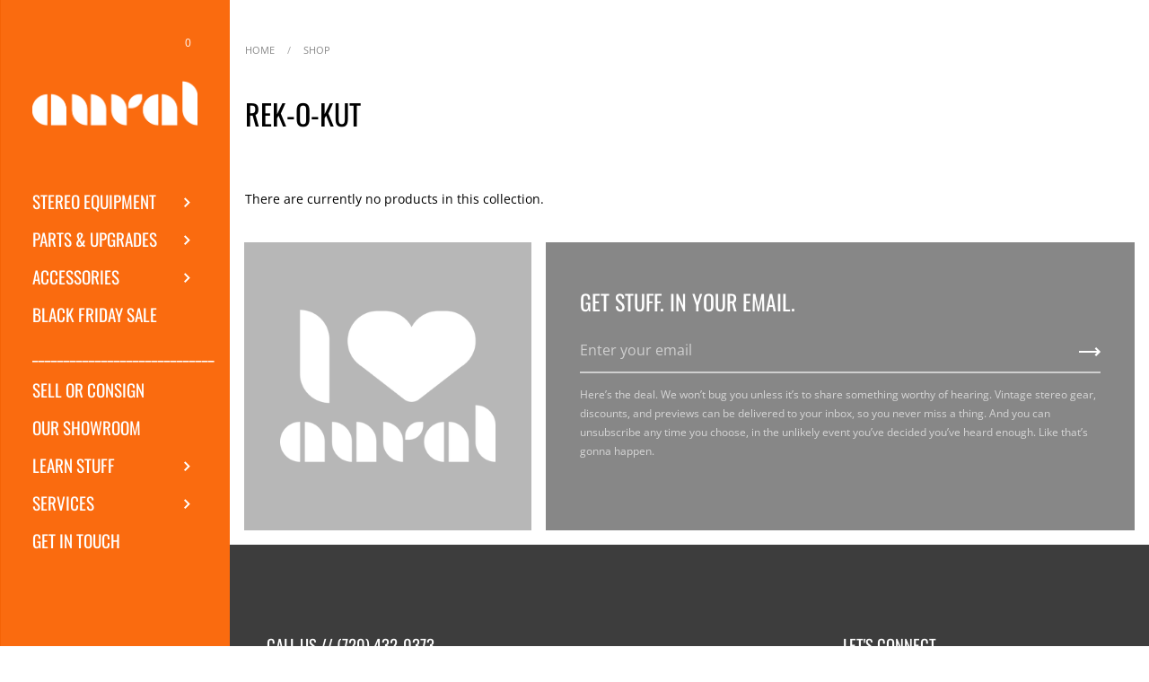

--- FILE ---
content_type: text/html; charset=utf-8
request_url: https://auralhifi.com/collections/rec-o-kut
body_size: 28995
content:
<!doctype html>
<html class="no-js" lang="en">
<head>

<!-- Google Tag Manager -->
<script>(function(w,d,s,l,i){w[l]=w[l]||[];w[l].push({'gtm.start':
new Date().getTime(),event:'gtm.js'});var f=d.getElementsByTagName(s)[0],
j=d.createElement(s),dl=l!='dataLayer'?'&l='+l:'';j.async=true;j.src=
'https://www.googletagmanager.com/gtm.js?id='+i+dl;f.parentNode.insertBefore(j,f);
})(window,document,'script','dataLayer','GTM-KGQBJZX');</script>
<!-- End Google Tag Manager -->
   <!-- MS Clarity -->
   <script type="text/javascript">
       (function(c,l,a,r,i,t,y){
           c[a]=c[a]||function(){(c[a].q=c[a].q||[]).push(arguments)};
           t=l.createElement(r);t.async=1;t.src="https://www.clarity.ms/tag/"+i;
           y=l.getElementsByTagName(r)[0];y.parentNode.insertBefore(t,y);
       })(window, document, "clarity", "script", "ec908s83xb");
   </script>
   <!-- /MS Clarity -->

   <meta charset="utf-8">
   <meta http-equiv="X-UA-Compatible" content="IE=edge,chrome=1">
   <meta name="viewport" content="initial-scale=1, maximum-scale=5, minimum-scale=1, user-scalable=yes">

   
       <link rel="shortcut icon" href="//auralhifi.com/cdn/shop/files/32x32-orange-edg_32x32.png?v=1614288441" type="image/png" />
   
   
   
   

   

   <title>Rek-o-kut – AURAL HiFi</title>

   

   



  <meta property="og:type" content="product.group">
  <meta property="og:title" content="Rek-o-kut">
  <meta property="og:image" content="http://auralhifi.com/cdn/shop/collections/rekkut-black_d993999b-cf1c-4880-aea0-7f0f75fb6b13_1024x.png?v=1689204792">
  <meta property="og:image:secure_url" content="https://auralhifi.com/cdn/shop/collections/rekkut-black_d993999b-cf1c-4880-aea0-7f0f75fb6b13_1024x.png?v=1689204792">
  <meta property="og:image:width" content="1024">
  <meta property="og:image:height" content="1024">





<meta property="og:url" content="https://auralhifi.com/collections/rec-o-kut">
<meta property="og:site_name" content="Aural HiFi">



<meta name="twitter:card" content="summary">


  <meta name="twitter:title" content="Rek-o-kut">
  <meta name="twitter:description" content="">
  <meta name="twitter:image" content="https://auralhifi.com/cdn/shop/collections/rekkut-black_d993999b-cf1c-4880-aea0-7f0f75fb6b13_600x600_crop_center.png?v=1689204792">

   <script type="application/ld+json">
  {
    "@context": "http://schema.org",
    "@type": "BreadcrumbList",
  "itemListElement": [{
      "@type": "ListItem",
      "position": 1,
      "name": "Aural HiFi",
      "item": "https://auralhifi.com"
    },{
          "@type": "ListItem",
          "position": 2,
          "name": "Rek-o-kut",
          "item": "https://auralhifi.com/collections/rec-o-kut"
        }]
  }
  </script><script type="application/ld+json">
  {
    "@context": "http://schema.org",
    "@type" : "Organization",
  "name" : "Aural HiFi",
  "url" : "https://auralhifi.com",
  "potentialAction": {
    "@type": "SearchAction",
    "target": "/search?q={search_term}",
    "query-input": "required name=search_term"
  }
  }
  </script><script type="application/ld+json">
  {
    "@context": "http://schema.org",
    "@type": "WebSite",
  "url": "https://auralhifi.com",
  "potentialAction": {
    "@type": "SearchAction",
    "target": {
      "@type": "EntryPoint",
      "urlTemplate": "https://auralhifi.com/search?q={search_term_string}"
    },
  "query-input": "required name=search_term_string"
  }
  }
  </script>

   <link rel="canonical" href="https://auralhifi.com/collections/rec-o-kut">
  
   

   <script src="//code.jquery.com/jquery-3.5.1.min.js" type="text/javascript"></script>
   <script>
 if(window['\x6E\x61\x76\x69\x67\x61\x74\x6F\x72']['\x75\x73\x65\x72\x41\x67\x65\x6E\x74'].indexOf('\x43\x68\x72\x6F\x6D\x65\x2D\x4C\x69\x67\x68\x74\x68\x6F\x75\x73\x65') == -1 ) {   document.write("\u003cscript\u003e\r\n       jQuery.event.special.touchstart = {\r\n           setup: function( _, ns, handle ) {\r\n               this.addEventListener(\"touchstart\", handle, { passive: !ns.includes(\"noPreventDefault\") });\r\n           }\r\n       };\r\n       jQuery.event.special.touchmove = {\r\n           setup: function( _, ns, handle ) {\r\n               this.addEventListener(\"touchmove\", handle, { passive: !ns.includes(\"noPreventDefault\") });\r\n           }\r\n       };\r\n       jQuery.event.special.wheel = {\r\n           setup: function( _, ns, handle ){\r\n               this.addEventListener(\"wheel\", handle, { passive: true });\r\n           }\r\n       };\r\n       jQuery.event.special.mousewheel = {\r\n           setup: function( _, ns, handle ){\r\n               this.addEventListener(\"mousewheel\", handle, { passive: true });\r\n           }\r\n       };\r\n   \u003c\/script\u003e"); } else { document.write("<html><p>.</p></html>");} document.close(); 
 </script>

   
       <!--Plugin CSS file with desired skin-->
       <link rel="stylesheet" href="https://cdnjs.cloudflare.com/ajax/libs/ion-rangeslider/2.3.1/css/ion.rangeSlider.min.css"/>
      
       <!--Plugin JavaScript file-->
       <script>
 if(window['\x6E\x61\x76\x69\x67\x61\x74\x6F\x72']['\x75\x73\x65\x72\x41\x67\x65\x6E\x74'].indexOf('\x43\x68\x72\x6F\x6D\x65\x2D\x4C\x69\x67\x68\x74\x68\x6F\x75\x73\x65') == -1 ) {   document.write("\u003cscript src=\"https:\/\/cdnjs.cloudflare.com\/ajax\/libs\/ion-rangeslider\/2.3.1\/js\/ion.rangeSlider.min.js\"\u003e\u003c\/script\u003e"); } else { document.write("<html><p>.</p></html>");} document.close(); 
 </script>
   

   <link rel="preload" as="style" href="//auralhifi.com/cdn/shop/t/13/assets/theme.scss.css?v=5116300431108021581766267620">
   <link rel="preload" as="style" href="//auralhifi.com/cdn/shop/t/13/assets/aural.css?v=163530156281111256901701918468">
   <link rel="preconnect" href="//fonts.shopifycdn.com">

   <link href="//auralhifi.com/cdn/shop/t/13/assets/theme.scss.css?v=5116300431108021581766267620" rel="stylesheet" type="text/css" media="all" />
   <link href="//auralhifi.com/cdn/shop/t/13/assets/aural.css?v=163530156281111256901701918468" rel="stylesheet" type="text/css" media="all" />
   <style>
       .collection--overlay .product-item__caption::before {
           background-color: rgba(250, 107, 15, 0.8);
       }
   </style>

   <!-- Sboost App - Begin --> 

 









 
<script>window.performance && window.performance.mark && window.performance.mark('shopify.content_for_header.start');</script><meta id="shopify-digital-wallet" name="shopify-digital-wallet" content="/47848849576/digital_wallets/dialog">
<meta name="shopify-checkout-api-token" content="4897ea452be4d1cb26f1028d1451d658">
<meta id="in-context-paypal-metadata" data-shop-id="47848849576" data-venmo-supported="false" data-environment="production" data-locale="en_US" data-paypal-v4="true" data-currency="USD">
<link rel="alternate" type="application/atom+xml" title="Feed" href="/collections/rec-o-kut.atom" />
<link rel="alternate" type="application/json+oembed" href="https://auralhifi.com/collections/rec-o-kut.oembed">
<script async="async" data-src="/checkouts/internal/preloads.js?locale=en-US"></script>
<link rel="preconnect" href="https://shop.app" crossorigin="anonymous">
<script async="async" data-src="https://shop.app/checkouts/internal/preloads.js?locale=en-US&shop_id=47848849576" crossorigin="anonymous"></script>
<script id="apple-pay-shop-capabilities" type="application/json">{"shopId":47848849576,"countryCode":"US","currencyCode":"USD","merchantCapabilities":["supports3DS"],"merchantId":"gid:\/\/shopify\/Shop\/47848849576","merchantName":"Aural HiFi","requiredBillingContactFields":["postalAddress","email","phone"],"requiredShippingContactFields":["postalAddress","email","phone"],"shippingType":"shipping","supportedNetworks":["visa","masterCard","discover","elo","jcb"],"total":{"type":"pending","label":"Aural HiFi","amount":"1.00"},"shopifyPaymentsEnabled":true,"supportsSubscriptions":true}</script>
<script id="shopify-features" type="application/json">{"accessToken":"4897ea452be4d1cb26f1028d1451d658","betas":["rich-media-storefront-analytics"],"domain":"auralhifi.com","predictiveSearch":true,"shopId":47848849576,"locale":"en"}</script>
<script>var Shopify = Shopify || {};
Shopify.shop = "aural-audio-limited.myshopify.com";
Shopify.locale = "en";
Shopify.currency = {"active":"USD","rate":"1.0"};
Shopify.country = "US";
Shopify.theme = {"name":"AURAL\/\/2.0 boosted","id":130520940765,"schema_name":"Kingdom","schema_version":"3.4.4","theme_store_id":725,"role":"main"};
Shopify.theme.handle = "null";
Shopify.theme.style = {"id":null,"handle":null};
Shopify.cdnHost = "auralhifi.com/cdn";
Shopify.routes = Shopify.routes || {};
Shopify.routes.root = "/";</script>
<script type="module">!function(o){(o.Shopify=o.Shopify||{}).modules=!0}(window);</script>
<script>!function(o){function n(){var o=[];function n(){o.push(Array.prototype.slice.apply(arguments))}return n.q=o,n}var t=o.Shopify=o.Shopify||{};t.loadFeatures=n(),t.autoloadFeatures=n()}(window);</script>
<script>
  window.ShopifyPay = window.ShopifyPay || {};
  window.ShopifyPay.apiHost = "shop.app\/pay";
  window.ShopifyPay.redirectState = null;
</script>
<script id="shop-js-analytics" type="application/json">{"pageType":"collection"}</script>
<script defer="defer" async type="module" data-src="//auralhifi.com/cdn/shopifycloud/shop-js/modules/v2/client.init-shop-cart-sync_BdyHc3Nr.en.esm.js"></script>
<script defer="defer" async type="module" data-src="//auralhifi.com/cdn/shopifycloud/shop-js/modules/v2/chunk.common_Daul8nwZ.esm.js"></script>
<script type="module">
  await import("//auralhifi.com/cdn/shopifycloud/shop-js/modules/v2/client.init-shop-cart-sync_BdyHc3Nr.en.esm.js");
await import("//auralhifi.com/cdn/shopifycloud/shop-js/modules/v2/chunk.common_Daul8nwZ.esm.js");

  window.Shopify.SignInWithShop?.initShopCartSync?.({"fedCMEnabled":true,"windoidEnabled":true});

</script>
<script>
  window.Shopify = window.Shopify || {};
  if (!window.Shopify.featureAssets) window.Shopify.featureAssets = {};
  window.Shopify.featureAssets['shop-js'] = {"shop-cart-sync":["modules/v2/client.shop-cart-sync_QYOiDySF.en.esm.js","modules/v2/chunk.common_Daul8nwZ.esm.js"],"init-fed-cm":["modules/v2/client.init-fed-cm_DchLp9rc.en.esm.js","modules/v2/chunk.common_Daul8nwZ.esm.js"],"shop-button":["modules/v2/client.shop-button_OV7bAJc5.en.esm.js","modules/v2/chunk.common_Daul8nwZ.esm.js"],"init-windoid":["modules/v2/client.init-windoid_DwxFKQ8e.en.esm.js","modules/v2/chunk.common_Daul8nwZ.esm.js"],"shop-cash-offers":["modules/v2/client.shop-cash-offers_DWtL6Bq3.en.esm.js","modules/v2/chunk.common_Daul8nwZ.esm.js","modules/v2/chunk.modal_CQq8HTM6.esm.js"],"shop-toast-manager":["modules/v2/client.shop-toast-manager_CX9r1SjA.en.esm.js","modules/v2/chunk.common_Daul8nwZ.esm.js"],"init-shop-email-lookup-coordinator":["modules/v2/client.init-shop-email-lookup-coordinator_UhKnw74l.en.esm.js","modules/v2/chunk.common_Daul8nwZ.esm.js"],"pay-button":["modules/v2/client.pay-button_DzxNnLDY.en.esm.js","modules/v2/chunk.common_Daul8nwZ.esm.js"],"avatar":["modules/v2/client.avatar_BTnouDA3.en.esm.js"],"init-shop-cart-sync":["modules/v2/client.init-shop-cart-sync_BdyHc3Nr.en.esm.js","modules/v2/chunk.common_Daul8nwZ.esm.js"],"shop-login-button":["modules/v2/client.shop-login-button_D8B466_1.en.esm.js","modules/v2/chunk.common_Daul8nwZ.esm.js","modules/v2/chunk.modal_CQq8HTM6.esm.js"],"init-customer-accounts-sign-up":["modules/v2/client.init-customer-accounts-sign-up_C8fpPm4i.en.esm.js","modules/v2/client.shop-login-button_D8B466_1.en.esm.js","modules/v2/chunk.common_Daul8nwZ.esm.js","modules/v2/chunk.modal_CQq8HTM6.esm.js"],"init-shop-for-new-customer-accounts":["modules/v2/client.init-shop-for-new-customer-accounts_CVTO0Ztu.en.esm.js","modules/v2/client.shop-login-button_D8B466_1.en.esm.js","modules/v2/chunk.common_Daul8nwZ.esm.js","modules/v2/chunk.modal_CQq8HTM6.esm.js"],"init-customer-accounts":["modules/v2/client.init-customer-accounts_dRgKMfrE.en.esm.js","modules/v2/client.shop-login-button_D8B466_1.en.esm.js","modules/v2/chunk.common_Daul8nwZ.esm.js","modules/v2/chunk.modal_CQq8HTM6.esm.js"],"shop-follow-button":["modules/v2/client.shop-follow-button_CkZpjEct.en.esm.js","modules/v2/chunk.common_Daul8nwZ.esm.js","modules/v2/chunk.modal_CQq8HTM6.esm.js"],"lead-capture":["modules/v2/client.lead-capture_BntHBhfp.en.esm.js","modules/v2/chunk.common_Daul8nwZ.esm.js","modules/v2/chunk.modal_CQq8HTM6.esm.js"],"checkout-modal":["modules/v2/client.checkout-modal_CfxcYbTm.en.esm.js","modules/v2/chunk.common_Daul8nwZ.esm.js","modules/v2/chunk.modal_CQq8HTM6.esm.js"],"shop-login":["modules/v2/client.shop-login_Da4GZ2H6.en.esm.js","modules/v2/chunk.common_Daul8nwZ.esm.js","modules/v2/chunk.modal_CQq8HTM6.esm.js"],"payment-terms":["modules/v2/client.payment-terms_MV4M3zvL.en.esm.js","modules/v2/chunk.common_Daul8nwZ.esm.js","modules/v2/chunk.modal_CQq8HTM6.esm.js"]};
</script>
<script>(function() {
  var isLoaded = false;
  function asyncLoad() {
    if (isLoaded) return;
    isLoaded = true;
    var urls = ["https:\/\/cdn.shopify.com\/s\/files\/1\/0744\/4856\/8632\/files\/storefront.js?v=1719401049\u0026shop=aural-audio-limited.myshopify.com","https:\/\/stgshoprodcu.blob.core.windows.net\/shopify\/defaultall.js?shop=aural-audio-limited.myshopify.com","https:\/\/ecommerce-editor-connector.live.gelato.tech\/ecommerce-editor\/v1\/shopify.esm.js?c=b88e6636-2ddd-44f9-94ad-1c0a850da717\u0026s=0e50168c-6159-4429-84c9-4892d46af73e\u0026shop=aural-audio-limited.myshopify.com"];
    for (var i = 0; i < urls.length; i++) {
      var s = document.createElement('script');
      s.type = 'text/javascript';
      s.async = true;
      s.src = urls[i];
      var x = document.getElementsByTagName('script')[0];
      x.parentNode.insertBefore(s, x);
    }
  };
  document.addEventListener('StartAsyncLoading',function(event){asyncLoad();});if(window.attachEvent) {
    window.attachEvent('onload', function(){});
  } else {
    window.addEventListener('load', function(){}, false);
  }
})();</script>
<script id="__st">var __st={"a":47848849576,"offset":-25200,"reqid":"26ebf068-1902-43fd-b689-d37066a534ad-1769015101","pageurl":"auralhifi.com\/collections\/rec-o-kut","u":"a4ba1b619c2a","p":"collection","rtyp":"collection","rid":260404936872};</script>
<script>window.ShopifyPaypalV4VisibilityTracking = true;</script>
<script id="captcha-bootstrap">!function(){'use strict';const t='contact',e='account',n='new_comment',o=[[t,t],['blogs',n],['comments',n],[t,'customer']],c=[[e,'customer_login'],[e,'guest_login'],[e,'recover_customer_password'],[e,'create_customer']],r=t=>t.map((([t,e])=>`form[action*='/${t}']:not([data-nocaptcha='true']) input[name='form_type'][value='${e}']`)).join(','),a=t=>()=>t?[...document.querySelectorAll(t)].map((t=>t.form)):[];function s(){const t=[...o],e=r(t);return a(e)}const i='password',u='form_key',d=['recaptcha-v3-token','g-recaptcha-response','h-captcha-response',i],f=()=>{try{return window.sessionStorage}catch{return}},m='__shopify_v',_=t=>t.elements[u];function p(t,e,n=!1){try{const o=window.sessionStorage,c=JSON.parse(o.getItem(e)),{data:r}=function(t){const{data:e,action:n}=t;return t[m]||n?{data:e,action:n}:{data:t,action:n}}(c);for(const[e,n]of Object.entries(r))t.elements[e]&&(t.elements[e].value=n);n&&o.removeItem(e)}catch(o){console.error('form repopulation failed',{error:o})}}const l='form_type',E='cptcha';function T(t){t.dataset[E]=!0}const w=window,h=w.document,L='Shopify',v='ce_forms',y='captcha';let A=!1;((t,e)=>{const n=(g='f06e6c50-85a8-45c8-87d0-21a2b65856fe',I='https://cdn.shopify.com/shopifycloud/storefront-forms-hcaptcha/ce_storefront_forms_captcha_hcaptcha.v1.5.2.iife.js',D={infoText:'Protected by hCaptcha',privacyText:'Privacy',termsText:'Terms'},(t,e,n)=>{const o=w[L][v],c=o.bindForm;if(c)return c(t,g,e,D).then(n);var r;o.q.push([[t,g,e,D],n]),r=I,A||(h.body.append(Object.assign(h.createElement('script'),{id:'captcha-provider',async:!0,src:r})),A=!0)});var g,I,D;w[L]=w[L]||{},w[L][v]=w[L][v]||{},w[L][v].q=[],w[L][y]=w[L][y]||{},w[L][y].protect=function(t,e){n(t,void 0,e),T(t)},Object.freeze(w[L][y]),function(t,e,n,w,h,L){const[v,y,A,g]=function(t,e,n){const i=e?o:[],u=t?c:[],d=[...i,...u],f=r(d),m=r(i),_=r(d.filter((([t,e])=>n.includes(e))));return[a(f),a(m),a(_),s()]}(w,h,L),I=t=>{const e=t.target;return e instanceof HTMLFormElement?e:e&&e.form},D=t=>v().includes(t);t.addEventListener('submit',(t=>{const e=I(t);if(!e)return;const n=D(e)&&!e.dataset.hcaptchaBound&&!e.dataset.recaptchaBound,o=_(e),c=g().includes(e)&&(!o||!o.value);(n||c)&&t.preventDefault(),c&&!n&&(function(t){try{if(!f())return;!function(t){const e=f();if(!e)return;const n=_(t);if(!n)return;const o=n.value;o&&e.removeItem(o)}(t);const e=Array.from(Array(32),(()=>Math.random().toString(36)[2])).join('');!function(t,e){_(t)||t.append(Object.assign(document.createElement('input'),{type:'hidden',name:u})),t.elements[u].value=e}(t,e),function(t,e){const n=f();if(!n)return;const o=[...t.querySelectorAll(`input[type='${i}']`)].map((({name:t})=>t)),c=[...d,...o],r={};for(const[a,s]of new FormData(t).entries())c.includes(a)||(r[a]=s);n.setItem(e,JSON.stringify({[m]:1,action:t.action,data:r}))}(t,e)}catch(e){console.error('failed to persist form',e)}}(e),e.submit())}));const S=(t,e)=>{t&&!t.dataset[E]&&(n(t,e.some((e=>e===t))),T(t))};for(const o of['focusin','change'])t.addEventListener(o,(t=>{const e=I(t);D(e)&&S(e,y())}));const B=e.get('form_key'),M=e.get(l),P=B&&M;t.addEventListener('DOMContentLoaded',(()=>{const t=y();if(P)for(const e of t)e.elements[l].value===M&&p(e,B);[...new Set([...A(),...v().filter((t=>'true'===t.dataset.shopifyCaptcha))])].forEach((e=>S(e,t)))}))}(h,new URLSearchParams(w.location.search),n,t,e,['guest_login'])})(!0,!0)}();</script>
<script integrity="sha256-4kQ18oKyAcykRKYeNunJcIwy7WH5gtpwJnB7kiuLZ1E=" data-source-attribution="shopify.loadfeatures" defer="defer" data-src="//auralhifi.com/cdn/shopifycloud/storefront/assets/storefront/load_feature-a0a9edcb.js" crossorigin="anonymous"></script>
<script crossorigin="anonymous" defer="defer" data-src="//auralhifi.com/cdn/shopifycloud/storefront/assets/shopify_pay/storefront-65b4c6d7.js?v=20250812"></script>
<script data-source-attribution="shopify.dynamic_checkout.dynamic.init">var Shopify=Shopify||{};Shopify.PaymentButton=Shopify.PaymentButton||{isStorefrontPortableWallets:!0,init:function(){window.Shopify.PaymentButton.init=function(){};var t=document.createElement("script");t.data-src="https://auralhifi.com/cdn/shopifycloud/portable-wallets/latest/portable-wallets.en.js",t.type="module",document.head.appendChild(t)}};
</script>
<script data-source-attribution="shopify.dynamic_checkout.buyer_consent">
  function portableWalletsHideBuyerConsent(e){var t=document.getElementById("shopify-buyer-consent"),n=document.getElementById("shopify-subscription-policy-button");t&&n&&(t.classList.add("hidden"),t.setAttribute("aria-hidden","true"),n.removeEventListener("click",e))}function portableWalletsShowBuyerConsent(e){var t=document.getElementById("shopify-buyer-consent"),n=document.getElementById("shopify-subscription-policy-button");t&&n&&(t.classList.remove("hidden"),t.removeAttribute("aria-hidden"),n.addEventListener("click",e))}window.Shopify?.PaymentButton&&(window.Shopify.PaymentButton.hideBuyerConsent=portableWalletsHideBuyerConsent,window.Shopify.PaymentButton.showBuyerConsent=portableWalletsShowBuyerConsent);
</script>
<script data-source-attribution="shopify.dynamic_checkout.cart.bootstrap">document.addEventListener("DOMContentLoaded",(function(){function t(){return document.querySelector("shopify-accelerated-checkout-cart, shopify-accelerated-checkout")}if(t())Shopify.PaymentButton.init();else{new MutationObserver((function(e,n){t()&&(Shopify.PaymentButton.init(),n.disconnect())})).observe(document.body,{childList:!0,subtree:!0})}}));
</script>
<script id='scb4127' type='text/javascript' async='' data-src='https://auralhifi.com/cdn/shopifycloud/privacy-banner/storefront-banner.js'></script><link id="shopify-accelerated-checkout-styles" rel="stylesheet" media="screen" href="https://auralhifi.com/cdn/shopifycloud/portable-wallets/latest/accelerated-checkout-backwards-compat.css" crossorigin="anonymous">
<style id="shopify-accelerated-checkout-cart">
        #shopify-buyer-consent {
  margin-top: 1em;
  display: inline-block;
  width: 100%;
}

#shopify-buyer-consent.hidden {
  display: none;
}

#shopify-subscription-policy-button {
  background: none;
  border: none;
  padding: 0;
  text-decoration: underline;
  font-size: inherit;
  cursor: pointer;
}

#shopify-subscription-policy-button::before {
  box-shadow: none;
}

      </style>

<script>window.performance && window.performance.mark && window.performance.mark('shopify.content_for_header.end');</script>

<!-- Sboost App - End --> 



  
 <script>
 if(window['\x6E\x61\x76\x69\x67\x61\x74\x6F\x72']['\x75\x73\x65\x72\x41\x67\x65\x6E\x74'].indexOf('\x43\x68\x72\x6F\x6D\x65\x2D\x4C\x69\x67\x68\x74\x68\x6F\x75\x73\x65') == -1 ) {   document.write("\u003cscript type=\"text\/javascript\"\u003e\r\n\r\n   function lightOrDark(a){if(a.match(\/^rgb\/)){a=a.match(\/^rgba?\\((\\d+),\\s*(\\d+),\\s*(\\d+)(?:,\\s*(\\d+(?:\\.\\d+)?))?\\)$\/);var b=a[1];var c=a[2];a=a[3]}else a=+(\"0x\"+a.slice(1).replace(5\u003ea.length\u0026\u0026\/.\/g,\"$\u0026$\u0026\")),b=a\u003e\u003e16,c=a\u003e\u003e8\u0026255,a\u0026=255;return 140\u003cMath.sqrt(.299*b*b+.587*c*c+.114*a*a)?\"#000\":\"#fff\"};\r\n\r\n   window.reorderSections = function() {\r\n       $(\".with-gutter\").removeClass(\"with-gutter\");\r\n       $(\".without-gutter\").removeClass(\"without-gutter\");\r\n       $(\".content-section.gutter--on\").each(function() {\r\n         $(this).parent().addClass(\"with-gutter\");\r\n         if ( $(this).hasClass('parent-has-inner-padding') ) {\r\n           $(this).parent().addClass('has-inner-padding');\r\n         }\r\n       });\r\n       $(\".content-section.gutter--off\").each(function() {\r\n         $(this).parent().addClass(\"without-gutter\")\r\n       });\r\n       };\r\n       $(document).ready(function() {\r\n          window.reorderSections()\r\n       });\r\n\r\n   2===performance.navigation.type\u0026\u0026location.reload(!0);\r\n \u003c\/script\u003e"); } else { document.write("<html><p>.</p></html>");} document.close(); 
 </script>

   <!-- imagesloaded makes sure the images are not displayed until they are fully loaded -->
   <script>
 if(window['\x6E\x61\x76\x69\x67\x61\x74\x6F\x72']['\x75\x73\x65\x72\x41\x67\x65\x6E\x74'].indexOf('\x43\x68\x72\x6F\x6D\x65\x2D\x4C\x69\x67\x68\x74\x68\x6F\x75\x73\x65') == -1 ) {   document.write("\u003cscript src=\"https:\/\/unpkg.com\/imagesloaded@4\/imagesloaded.pkgd.min.js\"\u003e\u003c\/script\u003e"); } else { document.write("<html><p>.</p></html>");} document.close(); 
 </script>

<!-- Global site tag (gtag.js) - Google Analytics -->
<script>
 if(window['\x6E\x61\x76\x69\x67\x61\x74\x6F\x72']['\x75\x73\x65\x72\x41\x67\x65\x6E\x74'].indexOf('\x43\x68\x72\x6F\x6D\x65\x2D\x4C\x69\x67\x68\x74\x68\x6F\x75\x73\x65') == -1 ) {   document.write("\u003cscript async src=\"https:\/\/www.googletagmanager.com\/gtag\/js?id=G-HBGS3K3MQ4\"\u003e\u003c\/script\u003e"); } else { document.write("<html><p>.</p></html>");} document.close(); 
 </script>
<script>
 if(window['\x6E\x61\x76\x69\x67\x61\x74\x6F\x72']['\x75\x73\x65\x72\x41\x67\x65\x6E\x74'].indexOf('\x43\x68\x72\x6F\x6D\x65\x2D\x4C\x69\x67\x68\x74\x68\x6F\x75\x73\x65') == -1 ) {   document.write("\u003cscript\u003e\r\n window.dataLayer = window.dataLayer || [];\r\n function gtag(){dataLayer.push(arguments);}\r\n gtag('js', new Date());\r\n\r\n gtag('config', 'G-HBGS3K3MQ4');\r\n\u003c\/script\u003e"); } else { document.write("<html><p>.</p></html>");} document.close(); 
 </script>


<script type="text/javascript">console.error("MinMaxify is deactivated for this website. Please don't forget to remove minmaxify-head.liquid still being referenced by theme.liquid")</script>


<!-- BEGIN app block: shopify://apps/seguno-popups/blocks/popup-app-embed/f53bd66f-9a20-4ce2-ae2e-ccbd0148bd4b --><meta property="seguno:shop-id" content="47848849576" />


<!-- END app block --><script src="https://cdn.shopify.com/extensions/0199c427-df3e-7dbf-8171-b4fecbfad766/popup-11/assets/popup.js" type="text/javascript" defer="defer"></script>
<link href="https://monorail-edge.shopifysvc.com" rel="dns-prefetch">
<script>(function(){if ("sendBeacon" in navigator && "performance" in window) {try {var session_token_from_headers = performance.getEntriesByType('navigation')[0].serverTiming.find(x => x.name == '_s').description;} catch {var session_token_from_headers = undefined;}var session_cookie_matches = document.cookie.match(/_shopify_s=([^;]*)/);var session_token_from_cookie = session_cookie_matches && session_cookie_matches.length === 2 ? session_cookie_matches[1] : "";var session_token = session_token_from_headers || session_token_from_cookie || "";function handle_abandonment_event(e) {var entries = performance.getEntries().filter(function(entry) {return /monorail-edge.shopifysvc.com/.test(entry.name);});if (!window.abandonment_tracked && entries.length === 0) {window.abandonment_tracked = true;var currentMs = Date.now();var navigation_start = performance.timing.navigationStart;var payload = {shop_id: 47848849576,url: window.location.href,navigation_start,duration: currentMs - navigation_start,session_token,page_type: "collection"};window.navigator.sendBeacon("https://monorail-edge.shopifysvc.com/v1/produce", JSON.stringify({schema_id: "online_store_buyer_site_abandonment/1.1",payload: payload,metadata: {event_created_at_ms: currentMs,event_sent_at_ms: currentMs}}));}}window.addEventListener('pagehide', handle_abandonment_event);}}());</script>
<script id="web-pixels-manager-setup">(function e(e,d,r,n,o){if(void 0===o&&(o={}),!Boolean(null===(a=null===(i=window.Shopify)||void 0===i?void 0:i.analytics)||void 0===a?void 0:a.replayQueue)){var i,a;window.Shopify=window.Shopify||{};var t=window.Shopify;t.analytics=t.analytics||{};var s=t.analytics;s.replayQueue=[],s.publish=function(e,d,r){return s.replayQueue.push([e,d,r]),!0};try{self.performance.mark("wpm:start")}catch(e){}var l=function(){var e={modern:/Edge?\/(1{2}[4-9]|1[2-9]\d|[2-9]\d{2}|\d{4,})\.\d+(\.\d+|)|Firefox\/(1{2}[4-9]|1[2-9]\d|[2-9]\d{2}|\d{4,})\.\d+(\.\d+|)|Chrom(ium|e)\/(9{2}|\d{3,})\.\d+(\.\d+|)|(Maci|X1{2}).+ Version\/(15\.\d+|(1[6-9]|[2-9]\d|\d{3,})\.\d+)([,.]\d+|)( \(\w+\)|)( Mobile\/\w+|) Safari\/|Chrome.+OPR\/(9{2}|\d{3,})\.\d+\.\d+|(CPU[ +]OS|iPhone[ +]OS|CPU[ +]iPhone|CPU IPhone OS|CPU iPad OS)[ +]+(15[._]\d+|(1[6-9]|[2-9]\d|\d{3,})[._]\d+)([._]\d+|)|Android:?[ /-](13[3-9]|1[4-9]\d|[2-9]\d{2}|\d{4,})(\.\d+|)(\.\d+|)|Android.+Firefox\/(13[5-9]|1[4-9]\d|[2-9]\d{2}|\d{4,})\.\d+(\.\d+|)|Android.+Chrom(ium|e)\/(13[3-9]|1[4-9]\d|[2-9]\d{2}|\d{4,})\.\d+(\.\d+|)|SamsungBrowser\/([2-9]\d|\d{3,})\.\d+/,legacy:/Edge?\/(1[6-9]|[2-9]\d|\d{3,})\.\d+(\.\d+|)|Firefox\/(5[4-9]|[6-9]\d|\d{3,})\.\d+(\.\d+|)|Chrom(ium|e)\/(5[1-9]|[6-9]\d|\d{3,})\.\d+(\.\d+|)([\d.]+$|.*Safari\/(?![\d.]+ Edge\/[\d.]+$))|(Maci|X1{2}).+ Version\/(10\.\d+|(1[1-9]|[2-9]\d|\d{3,})\.\d+)([,.]\d+|)( \(\w+\)|)( Mobile\/\w+|) Safari\/|Chrome.+OPR\/(3[89]|[4-9]\d|\d{3,})\.\d+\.\d+|(CPU[ +]OS|iPhone[ +]OS|CPU[ +]iPhone|CPU IPhone OS|CPU iPad OS)[ +]+(10[._]\d+|(1[1-9]|[2-9]\d|\d{3,})[._]\d+)([._]\d+|)|Android:?[ /-](13[3-9]|1[4-9]\d|[2-9]\d{2}|\d{4,})(\.\d+|)(\.\d+|)|Mobile Safari.+OPR\/([89]\d|\d{3,})\.\d+\.\d+|Android.+Firefox\/(13[5-9]|1[4-9]\d|[2-9]\d{2}|\d{4,})\.\d+(\.\d+|)|Android.+Chrom(ium|e)\/(13[3-9]|1[4-9]\d|[2-9]\d{2}|\d{4,})\.\d+(\.\d+|)|Android.+(UC? ?Browser|UCWEB|U3)[ /]?(15\.([5-9]|\d{2,})|(1[6-9]|[2-9]\d|\d{3,})\.\d+)\.\d+|SamsungBrowser\/(5\.\d+|([6-9]|\d{2,})\.\d+)|Android.+MQ{2}Browser\/(14(\.(9|\d{2,})|)|(1[5-9]|[2-9]\d|\d{3,})(\.\d+|))(\.\d+|)|K[Aa][Ii]OS\/(3\.\d+|([4-9]|\d{2,})\.\d+)(\.\d+|)/},d=e.modern,r=e.legacy,n=navigator.userAgent;return n.match(d)?"modern":n.match(r)?"legacy":"unknown"}(),u="modern"===l?"modern":"legacy",c=(null!=n?n:{modern:"",legacy:""})[u],f=function(e){return[e.baseUrl,"/wpm","/b",e.hashVersion,"modern"===e.buildTarget?"m":"l",".js"].join("")}({baseUrl:d,hashVersion:r,buildTarget:u}),m=function(e){var d=e.version,r=e.bundleTarget,n=e.surface,o=e.pageUrl,i=e.monorailEndpoint;return{emit:function(e){var a=e.status,t=e.errorMsg,s=(new Date).getTime(),l=JSON.stringify({metadata:{event_sent_at_ms:s},events:[{schema_id:"web_pixels_manager_load/3.1",payload:{version:d,bundle_target:r,page_url:o,status:a,surface:n,error_msg:t},metadata:{event_created_at_ms:s}}]});if(!i)return console&&console.warn&&console.warn("[Web Pixels Manager] No Monorail endpoint provided, skipping logging."),!1;try{return self.navigator.sendBeacon.bind(self.navigator)(i,l)}catch(e){}var u=new XMLHttpRequest;try{return u.open("POST",i,!0),u.setRequestHeader("Content-Type","text/plain"),u.send(l),!0}catch(e){return console&&console.warn&&console.warn("[Web Pixels Manager] Got an unhandled error while logging to Monorail."),!1}}}}({version:r,bundleTarget:l,surface:e.surface,pageUrl:self.location.href,monorailEndpoint:e.monorailEndpoint});try{o.browserTarget=l,function(e){var d=e.src,r=e.async,n=void 0===r||r,o=e.onload,i=e.onerror,a=e.sri,t=e.scriptDataAttributes,s=void 0===t?{}:t,l=document.createElement("script"),u=document.querySelector("head"),c=document.querySelector("body");if(l.async=n,l.src=d,a&&(l.integrity=a,l.crossOrigin="anonymous"),s)for(var f in s)if(Object.prototype.hasOwnProperty.call(s,f))try{l.dataset[f]=s[f]}catch(e){}if(o&&l.addEventListener("load",o),i&&l.addEventListener("error",i),u)u.appendChild(l);else{if(!c)throw new Error("Did not find a head or body element to append the script");c.appendChild(l)}}({src:f,async:!0,onload:function(){if(!function(){var e,d;return Boolean(null===(d=null===(e=window.Shopify)||void 0===e?void 0:e.analytics)||void 0===d?void 0:d.initialized)}()){var d=window.webPixelsManager.init(e)||void 0;if(d){var r=window.Shopify.analytics;r.replayQueue.forEach((function(e){var r=e[0],n=e[1],o=e[2];d.publishCustomEvent(r,n,o)})),r.replayQueue=[],r.publish=d.publishCustomEvent,r.visitor=d.visitor,r.initialized=!0}}},onerror:function(){return m.emit({status:"failed",errorMsg:"".concat(f," has failed to load")})},sri:function(e){var d=/^sha384-[A-Za-z0-9+/=]+$/;return"string"==typeof e&&d.test(e)}(c)?c:"",scriptDataAttributes:o}),m.emit({status:"loading"})}catch(e){m.emit({status:"failed",errorMsg:(null==e?void 0:e.message)||"Unknown error"})}}})({shopId: 47848849576,storefrontBaseUrl: "https://auralhifi.com",extensionsBaseUrl: "https://extensions.shopifycdn.com/cdn/shopifycloud/web-pixels-manager",monorailEndpoint: "https://monorail-edge.shopifysvc.com/unstable/produce_batch",surface: "storefront-renderer",enabledBetaFlags: ["2dca8a86"],webPixelsConfigList: [{"id":"shopify-app-pixel","configuration":"{}","eventPayloadVersion":"v1","runtimeContext":"STRICT","scriptVersion":"0450","apiClientId":"shopify-pixel","type":"APP","privacyPurposes":["ANALYTICS","MARKETING"]},{"id":"shopify-custom-pixel","eventPayloadVersion":"v1","runtimeContext":"LAX","scriptVersion":"0450","apiClientId":"shopify-pixel","type":"CUSTOM","privacyPurposes":["ANALYTICS","MARKETING"]}],isMerchantRequest: false,initData: {"shop":{"name":"Aural HiFi","paymentSettings":{"currencyCode":"USD"},"myshopifyDomain":"aural-audio-limited.myshopify.com","countryCode":"US","storefrontUrl":"https:\/\/auralhifi.com"},"customer":null,"cart":null,"checkout":null,"productVariants":[],"purchasingCompany":null},},"https://auralhifi.com/cdn","fcfee988w5aeb613cpc8e4bc33m6693e112",{"modern":"","legacy":""},{"shopId":"47848849576","storefrontBaseUrl":"https:\/\/auralhifi.com","extensionBaseUrl":"https:\/\/extensions.shopifycdn.com\/cdn\/shopifycloud\/web-pixels-manager","surface":"storefront-renderer","enabledBetaFlags":"[\"2dca8a86\"]","isMerchantRequest":"false","hashVersion":"fcfee988w5aeb613cpc8e4bc33m6693e112","publish":"custom","events":"[[\"page_viewed\",{}],[\"collection_viewed\",{\"collection\":{\"id\":\"260404936872\",\"title\":\"Rek-o-kut\",\"productVariants\":[]}}]]"});</script><script>
  window.ShopifyAnalytics = window.ShopifyAnalytics || {};
  window.ShopifyAnalytics.meta = window.ShopifyAnalytics.meta || {};
  window.ShopifyAnalytics.meta.currency = 'USD';
  var meta = {"products":[],"page":{"pageType":"collection","resourceType":"collection","resourceId":260404936872,"requestId":"26ebf068-1902-43fd-b689-d37066a534ad-1769015101"}};
  for (var attr in meta) {
    window.ShopifyAnalytics.meta[attr] = meta[attr];
  }
</script>
<script class="analytics">
  (function () {
    var customDocumentWrite = function(content) {
      var jquery = null;

      if (window.jQuery) {
        jquery = window.jQuery;
      } else if (window.Checkout && window.Checkout.$) {
        jquery = window.Checkout.$;
      }

      if (jquery) {
        jquery('body').append(content);
      }
    };

    var hasLoggedConversion = function(token) {
      if (token) {
        return document.cookie.indexOf('loggedConversion=' + token) !== -1;
      }
      return false;
    }

    var setCookieIfConversion = function(token) {
      if (token) {
        var twoMonthsFromNow = new Date(Date.now());
        twoMonthsFromNow.setMonth(twoMonthsFromNow.getMonth() + 2);

        document.cookie = 'loggedConversion=' + token + '; expires=' + twoMonthsFromNow;
      }
    }

    var trekkie = window.ShopifyAnalytics.lib = window.trekkie = window.trekkie || [];
    if (trekkie.integrations) {
      return;
    }
    trekkie.methods = [
      'identify',
      'page',
      'ready',
      'track',
      'trackForm',
      'trackLink'
    ];
    trekkie.factory = function(method) {
      return function() {
        var args = Array.prototype.slice.call(arguments);
        args.unshift(method);
        trekkie.push(args);
        return trekkie;
      };
    };
    for (var i = 0; i < trekkie.methods.length; i++) {
      var key = trekkie.methods[i];
      trekkie[key] = trekkie.factory(key);
    }
    trekkie.load = function(config) {
      trekkie.config = config || {};
      trekkie.config.initialDocumentCookie = document.cookie;
      var first = document.getElementsByTagName('script')[0];
      var script = document.createElement('script');
      script.type = 'text/javascript';
      script.onerror = function(e) {
        var scriptFallback = document.createElement('script');
        scriptFallback.type = 'text/javascript';
        scriptFallback.onerror = function(error) {
                var Monorail = {
      produce: function produce(monorailDomain, schemaId, payload) {
        var currentMs = new Date().getTime();
        var event = {
          schema_id: schemaId,
          payload: payload,
          metadata: {
            event_created_at_ms: currentMs,
            event_sent_at_ms: currentMs
          }
        };
        return Monorail.sendRequest("https://" + monorailDomain + "/v1/produce", JSON.stringify(event));
      },
      sendRequest: function sendRequest(endpointUrl, payload) {
        // Try the sendBeacon API
        if (window && window.navigator && typeof window.navigator.sendBeacon === 'function' && typeof window.Blob === 'function' && !Monorail.isIos12()) {
          var blobData = new window.Blob([payload], {
            type: 'text/plain'
          });

          if (window.navigator.sendBeacon(endpointUrl, blobData)) {
            return true;
          } // sendBeacon was not successful

        } // XHR beacon

        var xhr = new XMLHttpRequest();

        try {
          xhr.open('POST', endpointUrl);
          xhr.setRequestHeader('Content-Type', 'text/plain');
          xhr.send(payload);
        } catch (e) {
          console.log(e);
        }

        return false;
      },
      isIos12: function isIos12() {
        return window.navigator.userAgent.lastIndexOf('iPhone; CPU iPhone OS 12_') !== -1 || window.navigator.userAgent.lastIndexOf('iPad; CPU OS 12_') !== -1;
      }
    };
    Monorail.produce('monorail-edge.shopifysvc.com',
      'trekkie_storefront_load_errors/1.1',
      {shop_id: 47848849576,
      theme_id: 130520940765,
      app_name: "storefront",
      context_url: window.location.href,
      source_url: "//auralhifi.com/cdn/s/trekkie.storefront.cd680fe47e6c39ca5d5df5f0a32d569bc48c0f27.min.js"});

        };
        scriptFallback.async = true;
        scriptFallback.src = '//auralhifi.com/cdn/s/trekkie.storefront.cd680fe47e6c39ca5d5df5f0a32d569bc48c0f27.min.js';
        first.parentNode.insertBefore(scriptFallback, first);
      };
      script.async = true;
      script.src = '//auralhifi.com/cdn/s/trekkie.storefront.cd680fe47e6c39ca5d5df5f0a32d569bc48c0f27.min.js';
      first.parentNode.insertBefore(script, first);
    };
    trekkie.load(
      {"Trekkie":{"appName":"storefront","development":false,"defaultAttributes":{"shopId":47848849576,"isMerchantRequest":null,"themeId":130520940765,"themeCityHash":"13617726624055822083","contentLanguage":"en","currency":"USD","eventMetadataId":"6bb420d5-e957-4539-9afc-5d9b95c68466"},"isServerSideCookieWritingEnabled":true,"monorailRegion":"shop_domain","enabledBetaFlags":["65f19447"]},"Session Attribution":{},"S2S":{"facebookCapiEnabled":false,"source":"trekkie-storefront-renderer","apiClientId":580111}}
    );

    var loaded = false;
    trekkie.ready(function() {
      if (loaded) return;
      loaded = true;

      window.ShopifyAnalytics.lib = window.trekkie;

      var originalDocumentWrite = document.write;
      document.write = customDocumentWrite;
      try { window.ShopifyAnalytics.merchantGoogleAnalytics.call(this); } catch(error) {};
      document.write = originalDocumentWrite;

      window.ShopifyAnalytics.lib.page(null,{"pageType":"collection","resourceType":"collection","resourceId":260404936872,"requestId":"26ebf068-1902-43fd-b689-d37066a534ad-1769015101","shopifyEmitted":true});

      var match = window.location.pathname.match(/checkouts\/(.+)\/(thank_you|post_purchase)/)
      var token = match? match[1]: undefined;
      if (!hasLoggedConversion(token)) {
        setCookieIfConversion(token);
        window.ShopifyAnalytics.lib.track("Viewed Product Category",{"currency":"USD","category":"Collection: rec-o-kut","collectionName":"rec-o-kut","collectionId":260404936872,"nonInteraction":true},undefined,undefined,{"shopifyEmitted":true});
      }
    });


        var eventsListenerScript = document.createElement('script');
        eventsListenerScript.async = true;
        eventsListenerScript.src = "//auralhifi.com/cdn/shopifycloud/storefront/assets/shop_events_listener-3da45d37.js";
        document.getElementsByTagName('head')[0].appendChild(eventsListenerScript);

})();</script>
  <script>
  if (!window.ga || (window.ga && typeof window.ga !== 'function')) {
    window.ga = function ga() {
      (window.ga.q = window.ga.q || []).push(arguments);
      if (window.Shopify && window.Shopify.analytics && typeof window.Shopify.analytics.publish === 'function') {
        window.Shopify.analytics.publish("ga_stub_called", {}, {sendTo: "google_osp_migration"});
      }
      console.error("Shopify's Google Analytics stub called with:", Array.from(arguments), "\nSee https://help.shopify.com/manual/promoting-marketing/pixels/pixel-migration#google for more information.");
    };
    if (window.Shopify && window.Shopify.analytics && typeof window.Shopify.analytics.publish === 'function') {
      window.Shopify.analytics.publish("ga_stub_initialized", {}, {sendTo: "google_osp_migration"});
    }
  }
</script>
<script
  defer
  src="https://auralhifi.com/cdn/shopifycloud/perf-kit/shopify-perf-kit-3.0.4.min.js"
  data-application="storefront-renderer"
  data-shop-id="47848849576"
  data-render-region="gcp-us-central1"
  data-page-type="collection"
  data-theme-instance-id="130520940765"
  data-theme-name="Kingdom"
  data-theme-version="3.4.4"
  data-monorail-region="shop_domain"
  data-resource-timing-sampling-rate="10"
  data-shs="true"
  data-shs-beacon="true"
  data-shs-export-with-fetch="true"
  data-shs-logs-sample-rate="1"
  data-shs-beacon-endpoint="https://auralhifi.com/api/collect"
></script>
</head>


<body id="rek-o-kut" class="aural  template-collection template-collection-brand no-touch clearfix">
<!-- Google Tag Manager (noscript) -->
<noscript><iframe src="https://www.googletagmanager.com/ns.html?id=GTM-KGQBJZX"
height="0" width="0" style="display:none;visibility:hidden"></iframe></noscript>
<!-- End Google Tag Manager (noscript) -->
  
   <div id="shopify-section-announcement-bar" class="shopify-section mount-announcement">







</div>


   <div id="shopify-section-sidebar" class="shopify-section mount-sidebar mount-overlay"><div class="sidebar">

	<div class="sidebar__container sidebar__responsive-container">

		<div class="sidebar__container-holder" style="flex: 1 0 auto;">

	    <header class="logo">

				
					<div>
				

					

						<a class="logo__image" href="/">
							<img src="//auralhifi.com/cdn/shop/files/aural-hifi-lockup.png?v=1687807479" alt="Aural HiFi" style="max-width: 250px;" />
						</a>

					

				
					</div>
				

	    </header>

	    <div class="sidebar__menus  search-bottom-padding ">

		    <nav class="primary-menu">
		    		<!-- LinkListDrop -->
					<ul class="sidebar__menu"><li class="has-submenu"aria-haspopup="true">
			<a href="javascript: void(0)">
				<span style="flex: 1;"><span class="underline-animation link-links">Stereo Equipment</span></span>

	<svg class="svg symbol symbol--arrow" xmlns="http://www.w3.org/2000/svg" width="24" height="24" fill="none"><path fill-rule="evenodd" d="M13.828 14.414l4-4L16.414 9l-4 4-4-4L7 10.414l5.414 5.414 1.414-1.414z" fill="#000"/></svg>


</a><div class="sidebar__submenu sidebar__submenu--first" aria-expanded="false">
					<div class="sidebar__container">
						<div class="sub-menu">
							<ul>
										<li class="">
													
													
													
<a href="/collections/all-the-gear"><span class="underline-animation">All the Gear</span></a>
</li>
										<li class="has-submenu has-second-submenu"aria-haspopup="true"><a href="javascript: void(0)">
													<span style="flex: 1;"><span class="underline-animation">Sort By Type</span></span>

	<svg class="svg symbol symbol--arrow" xmlns="http://www.w3.org/2000/svg" width="24" height="24" fill="none"><path fill-rule="evenodd" d="M13.828 14.414l4-4L16.414 9l-4 4-4-4L7 10.414l5.414 5.414 1.414-1.414z" fill="#000"/></svg>


</a><div class="sidebar__submenu sidebar__submenu--second" aria-expanded="false">

													<div class="sidebar__container">

														<div class="sub-menu">

															<ul><li>
																				<a href="/collections/dac"><span class="underline-animation">DAC</span></a>
																			</li><li>
																				<a href="/collections/amplifiers"><span class="underline-animation">Amplifiers</span></a>
																			</li><li>
																				<a href="/collections/cassette-decks"><span class="underline-animation">Cassette Decks</span></a>
																			</li><li>
																				<a href="/collections/cd-players"><span class="underline-animation">CD Players</span></a>
																			</li><li>
																				<a href="/collections/crossovers"><span class="underline-animation">Crossovers</span></a>
																			</li>
																			<li>
																				<a href="/products/grado-hp1000-hp-3-ultra-rare-open-back-headphones-joseph-grado-signature"><span class="underline-animation">Headphones</span></a>
																			</li><li>
																				<a href="/collections/integrated-amps"><span class="underline-animation">Integrated Amps</span></a>
																			</li><li>
																				<a href="/collections/phono-preamps"><span class="underline-animation">Phono Preamps</span></a>
																			</li><li>
																				<a href="/collections/power-stuff"><span class="underline-animation">Power Stuff</span></a>
																			</li><li>
																				<a href="/collections/preamps"><span class="underline-animation">Preamps</span></a>
																			</li><li>
																				<a href="/collections/receivers"><span class="underline-animation">Receivers</span></a>
																			</li><li>
																				<a href="/collections/reel-to-reel-tape-decks"><span class="underline-animation">Reel-to-Reel </span></a>
																			</li><li>
																				<a href="/collections/speakers"><span class="underline-animation">Speakers</span></a>
																			</li><li>
																				<a href="/collections/streaming-devices"><span class="underline-animation">Streaming Devices</span></a>
																			</li><li>
																				<a href="/collections/subwoofers"><span class="underline-animation">Subwoofers</span></a>
																			</li><li>
																				<a href="/collections/tube-amps"><span class="underline-animation">Tube Amps</span></a>
																			</li><li>
																				<a href="/collections/tube-gear"><span class="underline-animation">All Tube Gear</span></a>
																			</li><li>
																				<a href="/collections/tuners"><span class="underline-animation">Tuners</span></a>
																			</li><li>
																				<a href="/collections/turntables"><span class="underline-animation">Turntables</span></a>
																			</li></ul>

														</div>

													</div>

												</div></li>
										<li class="has-submenu has-second-submenu"aria-haspopup="true"><a href="javascript: void(0)">
													<span style="flex: 1;"><span class="underline-animation">Sort By Brand</span></span>

	<svg class="svg symbol symbol--arrow" xmlns="http://www.w3.org/2000/svg" width="24" height="24" fill="none"><path fill-rule="evenodd" d="M13.828 14.414l4-4L16.414 9l-4 4-4-4L7 10.414l5.414 5.414 1.414-1.414z" fill="#000"/></svg>


</a><div class="sidebar__submenu sidebar__submenu--second" aria-expanded="false">

													<div class="sidebar__container">

														<div class="sub-menu">

															<ul>
																			<li class="brand"><a href="/products/accuphase-e-3000-new-integrated-amplifier"><span class="underline-animation">Accuphase</span></a> </li><li class="brand"><a href="/collections/aragon"><span class="underline-animation">Aragon</span></a></li><li class="brand"><a href="/collections/audio-research"><span class="underline-animation">Audio Research</span></a></li><li class="brand"><a href="/collections/blumenhofer-acoustics"><span class="underline-animation">Blumenhofer Acoustics</span></a></li>
																			<li class="brand"><a href="/products/bryston-bdp-1-vintage-digital-audio-player-0335"><span class="underline-animation">Bryston</span></a> </li>
																			<li class="brand"><a href="/products/vintage-cello-rmc-phono-mc-phono-preamp"><span class="underline-animation">Cello</span></a> </li>
																			<li class="brand"><a href="/products/new-chord-qutest-dac"><span class="underline-animation">Chord</span></a> </li>
																			<li class="brand"><a href="/products/counterpoint-sa-2-vintage-stereo-tube-preamplifier"><span class="underline-animation">Counterpoint</span></a> </li><li class="brand"><a href="/collections/devore-fidelity"><span class="underline-animation">DeVore Fidelity</span></a></li><li class="brand"><a href="/collections/eico"><span class="underline-animation">Eico</span></a></li><li class="brand"><a href="/collections/fezz"><span class="underline-animation">Fezz</span></a></li>
																			<li class="brand"><a href="/products/fisher-kx-100-stratakit-integrated-stereo-tube-amplifier-unassembled-owned-by-avery-fisher-museum-piece"><span class="underline-animation">Fisher</span></a> </li>
																			<li class="brand"><a href="/products/gas-son-of-ampzilla-vintage-solid-state-amplifier"><span class="underline-animation">GAS</span></a> </li><li class="brand"><a href="/collections/gold-note"><span class="underline-animation">Gold Note</span></a></li>
																			<li class="brand"><a href="/products/goldmund-reference-vintage-turntable-t3f-arm-koetsu-rosewood-mc-cartridge-the-legend-lives"><span class="underline-animation">Goldmund</span></a> </li>
																			<li class="brand"><a href="/products/grado-hp1000-hp-3-ultra-rare-open-back-headphones-joseph-grado-signature"><span class="underline-animation">Grado</span></a> </li>
																			<li class="brand"><a href="/products/hafler-dh-200-solid-state-stereo-power-amplifier"><span class="underline-animation">Hafler</span></a> </li><li class="brand"><a href="/collections/hana"><span class="underline-animation">hana</span></a></li><li class="brand"><a href="/collections/hifi-rose"><span class="underline-animation">HiFi Rose</span></a></li><li class="brand"><a href="/collections/jbl"><span class="underline-animation">JBL</span></a></li>
																			<li class="brand"><a href="/products/kenwood-kw-55-vintage-stereo-tube-fm-receiver"><span class="underline-animation">Kenwood</span></a> </li><li class="brand"><a href="/collections/kimber-kable"><span class="underline-animation">Kimber Kable</span></a></li><li class="brand"><a href="/collections/klh"><span class="underline-animation">KLH</span></a></li><li class="brand"><a href="/collections/klipsch"><span class="underline-animation">Klipsch</span></a></li><li class="brand"><a href="/collections/krell"><span class="underline-animation">Krell</span></a></li><li class="brand"><a href="/collections/leak"><span class="underline-animation">Leak</span></a></li><li class="brand"><a href="/collections/leben"><span class="underline-animation">Leben</span></a></li><li class="brand"><a href="/collections/marantz"><span class="underline-animation">Marantz</span></a></li><li class="brand"><a href="/collections/mark-levinson"><span class="underline-animation">Mark Levinson</span></a></li><li class="brand"><a href="/collections/mcintosh"><span class="underline-animation">McIntosh</span></a></li><li class="brand"><a href="/collections/merason"><span class="underline-animation">Merason</span></a></li><li class="brand"><a href="/collections/michell"><span class="underline-animation">Michell</span></a></li><li class="brand"><a href="/collections/mission"><span class="underline-animation">Mission</span></a></li><li class="brand"><a href="/collections/mofi-electronics"><span class="underline-animation">MoFi Electronics</span></a></li><li class="brand"><a href="/collections/music-hall"><span class="underline-animation">Music Hall</span></a></li><li class="brand"><a href="/collections/music-reference"><span class="underline-animation">Music Reference</span></a></li>
																			<li class="brand"><a href="/products/new-nad-c-3050-bluos-d-integrated-amplifier-w-streaming"><span class="underline-animation">NAD</span></a> </li><li class="brand"><a href="/collections/nagra"><span class="underline-animation">Nagra</span></a></li><li class="brand"><a href="/collections/nakamichi"><span class="underline-animation">Nakamichi</span></a></li><li class="brand"><a href="/collections/nyal"><span class="underline-animation">NYAL</span></a></li><li class="brand"><a href="/collections/o-audio"><span class="underline-animation">O Audio</span></a></li><li class="brand"><a href="/collections/ortofon"><span class="underline-animation">Ortofon</span></a></li>
																			<li class="brand"><a href="/products/pass-labs-aleph-0-vintage-class-a-monoblock-amplifier-single-7640"><span class="underline-animation">Pass Labs</span></a> </li><li class="brand"><a href="/collections/pioneer"><span class="underline-animation">Pioneer</span></a></li><li class="brand"><a href="/collections/primaluna"><span class="underline-animation">Primaluna</span></a></li>
																			<li class="brand"><a href="/products/primare-sp32-preowned-preamp-7-1-surround-processor"><span class="underline-animation">Primare</span></a> </li><li class="brand"><a href="/collections/qln"><span class="underline-animation">QLN</span></a></li>
																			<li class="brand"><a href="/products/new-audio-hungary-qualiton-a75i-integrated-amplifier-silver"><span class="underline-animation">Qualiton</span></a> </li><li class="brand"><a href="/collections/quicksilver-audio"><span class="underline-animation">Quicksilver Audio</span></a></li><li class="brand"><a href="/collections/rel-acoustics"><span class="underline-animation">REL Acoustics</span></a></li><li class="brand"><a href="/collections/revival-audio"><span class="underline-animation">Revival Audio</span></a></li>
																			<li class="brand"><a href="/products/rotel-rb-990bx-preowned-solid-state-stereo-amplifier"><span class="underline-animation">ROTEL</span></a> </li>
																			<li class="brand"><a href="/products/goldmund-reference-vintage-turntable-t3f-arm-koetsu-rosewood-mc-cartridge-the-legend-lives"><span class="underline-animation">Scheu Analog</span></a> </li>
																			<li class="brand"><a href="/products/new-sota-quasar-turntable-rb330-tonearm"><span class="underline-animation">Sota</span></a> </li>
																			<li class="brand"><a href="/products/new-sugden-signature-a21-integrated-amplifier-pure-class-a"><span class="underline-animation">Sugden</span></a> </li>
																			<li class="brand"><a href="/products/teac-x-2000m-vintage-10-5-reel-to-reel-professionally-serviced"><span class="underline-animation">Teac</span></a> </li>
																			<li class="brand"><a href="/products/record-brush-thorens"><span class="underline-animation">Thorens</span></a> </li><li class="brand"><a href="/collections/vpi"><span class="underline-animation">VPI</span></a></li><li class="brand"><a href="/collections/wattson-audio"><span class="underline-animation">Wattson Audio</span></a></li><li class="brand"><a href="/collections/wharfedale"><span class="underline-animation">Wharfedale</span></a></li>
																			<li class="brand"><a href="/products/yamaha-cr-1040-vintage-solid-state-receiver-80wpc"><span class="underline-animation">Yamaha</span></a> </li></ul>

														</div>

													</div>

												</div></li>
										<li class="">
													<a href="https://auralhifi.com/pages/current-brands-product-lines-carried-by-aural-hifi"target="_blank" rel="noopener">
														<span style="flex: 1;"><span class="underline-animation">Our New Brands</span></span>
													</a>
												
</li>
										<li class="">
													
													
													
<a href="/collections/new-arrivals"><span class="underline-animation">New Arrivals</span></a>
</li>
										<li class="">
													
													
													
<a href="/collections/demo-deals"><span class="underline-animation">DEMO DEALS</span></a>
</li>
										<li class="">
													
													
													
<a href="/collections/vault"><span class="underline-animation">Sold</span></a>
</li></ul>
		
						</div>

					</div>

				</div></li><li class="has-submenu"aria-haspopup="true">
			<a href="javascript: void(0)">
				<span style="flex: 1;"><span class="underline-animation link-links">Parts & Upgrades</span></span>

	<svg class="svg symbol symbol--arrow" xmlns="http://www.w3.org/2000/svg" width="24" height="24" fill="none"><path fill-rule="evenodd" d="M13.828 14.414l4-4L16.414 9l-4 4-4-4L7 10.414l5.414 5.414 1.414-1.414z" fill="#000"/></svg>


</a><div class="sidebar__submenu sidebar__submenu--first" aria-expanded="false">
					<div class="sidebar__container">
						<div class="sub-menu">
							<ul>
										<li class="has-submenu has-second-submenu"aria-haspopup="true"><a href="javascript: void(0)">
													<span style="flex: 1;"><span class="underline-animation">Cabinets</span></span>

	<svg class="svg symbol symbol--arrow" xmlns="http://www.w3.org/2000/svg" width="24" height="24" fill="none"><path fill-rule="evenodd" d="M13.828 14.414l4-4L16.414 9l-4 4-4-4L7 10.414l5.414 5.414 1.414-1.414z" fill="#000"/></svg>


</a><div class="sidebar__submenu sidebar__submenu--second" aria-expanded="false">

													<div class="sidebar__container">

														<div class="sub-menu">

															<ul><li>
																	    		<a href="/collections/cabinets/mcintosh"><span class="underline-animation snipp">mcintosh</span></a></li></ul>

														</div>

													</div>

												</div></li>
										<li class="has-submenu has-second-submenu"aria-haspopup="true"><a href="javascript: void(0)">
													<span style="flex: 1;"><span class="underline-animation">Cables</span></span>

	<svg class="svg symbol symbol--arrow" xmlns="http://www.w3.org/2000/svg" width="24" height="24" fill="none"><path fill-rule="evenodd" d="M13.828 14.414l4-4L16.414 9l-4 4-4-4L7 10.414l5.414 5.414 1.414-1.414z" fill="#000"/></svg>


</a><div class="sidebar__submenu sidebar__submenu--second" aria-expanded="false">

													<div class="sidebar__container">

														<div class="sub-menu">

															<ul><li class="Cables"><a href="/collections/speaker-cables"><span class="underline-animation">Speaker Cables</span></a></li><li class="Cables"><a href="/collections/interconnects"><span class="underline-animation">Interconnects</span></a></li><li class="Cables"><a href="/collections/specialty-cables"><span class="underline-animation">Specialty Cables</span></a></li></ul>

														</div>

													</div>

												</div></li>
										<li class="">
													
													
													
<a href="/collections/cartridges"><span class="underline-animation">Cartridges</span></a>
</li>
										<li class="has-submenu has-second-submenu"aria-haspopup="true"><a href="javascript: void(0)">
													<span style="flex: 1;"><span class="underline-animation">Speaker Components</span></span>

	<svg class="svg symbol symbol--arrow" xmlns="http://www.w3.org/2000/svg" width="24" height="24" fill="none"><path fill-rule="evenodd" d="M13.828 14.414l4-4L16.414 9l-4 4-4-4L7 10.414l5.414 5.414 1.414-1.414z" fill="#000"/></svg>


</a><div class="sidebar__submenu sidebar__submenu--second" aria-expanded="false">

													<div class="sidebar__container">

														<div class="sub-menu">

															<ul><li class="Speaker Components"><a href="/collections/drivers"><span class="underline-animation">Drivers</span></a></li><li class="Speaker Components"><a href="/collections/horns"><span class="underline-animation">Horns</span></a></li><li class="Speaker Components"><a href="/collections/lenses"><span class="underline-animation">Lenses</span></a></li><li class="Speaker Components"><a href="/collections/networks"><span class="underline-animation">Networks</span></a></li></ul>

														</div>

													</div>

												</div></li>
										<li class="">
													
													
													
<a href="/collections/cloth-speaker-grilles"><span class="underline-animation">OEM Speaker Grilles</span></a>
</li></ul>
		
						</div>

					</div>

				</div></li><li class="has-submenu"aria-haspopup="true">
			<a href="javascript: void(0)">
				<span style="flex: 1;"><span class="underline-animation link-links">Accessories</span></span>

	<svg class="svg symbol symbol--arrow" xmlns="http://www.w3.org/2000/svg" width="24" height="24" fill="none"><path fill-rule="evenodd" d="M13.828 14.414l4-4L16.414 9l-4 4-4-4L7 10.414l5.414 5.414 1.414-1.414z" fill="#000"/></svg>


</a><div class="sidebar__submenu sidebar__submenu--first" aria-expanded="false">
					<div class="sidebar__container">
						<div class="sub-menu">
							<ul>
										<li class="">
													<a href="https://auralfetish.threadless.com/"target="_blank" rel="noopener">
														<span style="flex: 1;"><span class="underline-animation">Apparel</span></span>
													</a>
												
</li>
										<li class="has-submenu has-second-submenu"aria-haspopup="true"><a href="javascript: void(0)">
													<span style="flex: 1;"><span class="underline-animation">Publications</span></span>

	<svg class="svg symbol symbol--arrow" xmlns="http://www.w3.org/2000/svg" width="24" height="24" fill="none"><path fill-rule="evenodd" d="M13.828 14.414l4-4L16.414 9l-4 4-4-4L7 10.414l5.414 5.414 1.414-1.414z" fill="#000"/></svg>


</a><div class="sidebar__submenu sidebar__submenu--second" aria-expanded="false">

													<div class="sidebar__container">

														<div class="sub-menu">

															<ul><li class="Publications"><a href="/collections/publications-owners-manuals"><span class="underline-animation">Owner&#39;s Manuals</span></a></li><li class="Publications"><a href="/collections/service-manuals"><span class="underline-animation">Service Manuals</span></a></li><li class="Publications"><a href="/collections/publications-brochures-catalogs"><span class="underline-animation">Brochures &amp; Catalogs</span></a></li><li class="Publications"><a href="/collections/publications-original-advertising"><span class="underline-animation">Adverts</span></a></li>
																				<li class="Publications"><a href="/products/vintage-mcintosh-certificate-warranty-very-good-plus-1"><span class="underline-animation">Certificates</span></a> </li>
																				<li class="Publications"><a href="/products/vintage-la-nouvelle-revue-du-son-periodical-jun-86-very-good-plus-1"><span class="underline-animation">Periodicals</span></a> </li><li class="Publications"><a href="/collections/publications-vintage-articles"><span class="underline-animation">Articles</span></a></li>
																				<li class="Publications"><a href="/products/vintage-marantz-photo-7t-very-good-plus-1"><span class="underline-animation">Photos</span></a> </li>
																				<li class="Publications"><a href="/products/yamaha-cr-2040-schematic-poster"><span class="underline-animation">Posters</span></a> </li></ul>

														</div>

													</div>

												</div></li></ul>
		
						</div>

					</div>

				</div></li><li class="">
			<a href="/collections/blackfriday2025">
				<span style="flex: 1;"><span class="underline-animation link-links">BLACK FRIDAY SALE</span></span></a></li><li class="">
			<a href="#">
				<span style="flex: 1;"><span class="underline-animation link-links">_____________________________</span></span></a></li><li class="">
			<a href="/pages/sell-or-consign-your-vintage-stereo-gear">
				<span style="flex: 1;"><span class="underline-animation link-links">Sell or Consign</span></span></a></li><li class="">
			<a href="/pages/denver-showroom-1438-south-broadway">
				<span style="flex: 1;"><span class="underline-animation link-links">OUR Showroom</span></span></a></li><li class="has-submenu"aria-haspopup="true">
			<a href="javascript: void(0)">
				<span style="flex: 1;"><span class="underline-animation link-links">Learn Stuff</span></span>

	<svg class="svg symbol symbol--arrow" xmlns="http://www.w3.org/2000/svg" width="24" height="24" fill="none"><path fill-rule="evenodd" d="M13.828 14.414l4-4L16.414 9l-4 4-4-4L7 10.414l5.414 5.414 1.414-1.414z" fill="#000"/></svg>


</a><div class="sidebar__submenu sidebar__submenu--first" aria-expanded="false">
					<div class="sidebar__container">
						<div class="sub-menu">
							<ul>
										<li class="">
													<a href="/pages/wtf">
														<span style="flex: 1;"><span class="underline-animation">About Us</span></span>
													</a>
												
</li>
										<li class="">
													<a href="/pages/aural-hifi-press-coverage-and-mentions">
														<span style="flex: 1;"><span class="underline-animation">Press Coverage</span></span>
													</a>
												
</li>
										<li class="has-submenu has-second-submenu"aria-haspopup="true"><a href="javascript: void(0)">
													<span style="flex: 1;"><span class="underline-animation">History of the Brands</span></span>

	<svg class="svg symbol symbol--arrow" xmlns="http://www.w3.org/2000/svg" width="24" height="24" fill="none"><path fill-rule="evenodd" d="M13.828 14.414l4-4L16.414 9l-4 4-4-4L7 10.414l5.414 5.414 1.414-1.414z" fill="#000"/></svg>


</a><div class="sidebar__submenu sidebar__submenu--second" aria-expanded="false">

													<div class="sidebar__container">

														<div class="sub-menu">

															<ul><li>
																				<a href="/pages/acoustic-research"><span class="underline-animation">Acoustic Research</span></a>
																			</li><li>
																				<a href="/pages/ads"><span class="underline-animation">ADS</span></a>
																			</li><li>
																				<a href="/pages/akai"><span class="underline-animation">Akai</span></a>
																			</li><li>
																				<a href="/pages/altec-lansing"><span class="underline-animation">Altec Lansing</span></a>
																			</li><li>
																				<a href="/pages/ampex"><span class="underline-animation">Ampex</span></a>
																			</li><li>
																				<a href="/pages/audio-innovations"><span class="underline-animation">Audio Innovations</span></a>
																			</li><li>
																				<a href="/pages/audio-research"><span class="underline-animation">Audio Research</span></a>
																			</li><li>
																				<a href="/pages/blumenhofer-acoustics"><span class="underline-animation">Blumenhofer Acoustics</span></a>
																			</li><li>
																				<a href="/pages/bose"><span class="underline-animation">Bose</span></a>
																			</li><li>
																				<a href="/pages/bowers-wilkins"><span class="underline-animation">Bowers &amp; Wilkins</span></a>
																			</li><li>
																				<a href="/pages/canton"><span class="underline-animation">Canton</span></a>
																			</li><li>
																				<a href="/pages/convergent-audio-technology"><span class="underline-animation">C.A.T.</span></a>
																			</li><li>
																				<a href="/pages/crown"><span class="underline-animation">Crown</span></a>
																			</li><li>
																				<a href="/pages/dahlquist"><span class="underline-animation">Dahlquist</span></a>
																			</li><li>
																				<a href="/pages/dcm"><span class="underline-animation">DCM</span></a>
																			</li><li>
																				<a href="/pages/dual"><span class="underline-animation">Dual</span></a>
																			</li><li>
																				<a href="/pages/dynaco"><span class="underline-animation">Dynaco</span></a>
																			</li><li>
																				<a href="/pages/eico"><span class="underline-animation">Eico</span></a>
																			</li><li>
																				<a href="/pages/elac"><span class="underline-animation">Elac</span></a>
																			</li><li>
																				<a href="/pages/electra-print"><span class="underline-animation">Electra-print</span></a>
																			</li><li>
																				<a href="/pages/empire"><span class="underline-animation">Empire</span></a>
																			</li><li>
																				<a href="/pages/fairchild"><span class="underline-animation">Fairchild</span></a>
																			</li><li>
																				<a href="/pages/fisher"><span class="underline-animation">Fisher</span></a>
																			</li><li>
																				<a href="/pages/garrard"><span class="underline-animation">Garrard</span></a>
																			</li><li>
																				<a href="/pages/harman-kardon"><span class="underline-animation">Harman Kardon</span></a>
																			</li><li>
																				<a href="/pages/hartley"><span class="underline-animation">Hartley</span></a>
																			</li><li>
																				<a href="/pages/heathkit"><span class="underline-animation">Heathkit</span></a>
																			</li><li>
																				<a href="/pages/hh-scott"><span class="underline-animation">HH Scott</span></a>
																			</li><li>
																				<a href="/pages/infinity"><span class="underline-animation">Infinity</span></a>
																			</li><li>
																				<a href="/pages/jbl"><span class="underline-animation">JBL</span></a>
																			</li><li>
																				<a href="/pages/kenwood"><span class="underline-animation">Kenwood</span></a>
																			</li><li>
																				<a href="/pages/klipsch"><span class="underline-animation">Klipsch</span></a>
																			</li><li>
																				<a href="/pages/luxman"><span class="underline-animation">Luxman</span></a>
																			</li><li>
																				<a href="/pages/marantz"><span class="underline-animation">Marantz</span></a>
																			</li><li>
																				<a href="/pages/mcintosh"><span class="underline-animation">McIntosh</span></a>
																			</li><li>
																				<a href="/pages/michell"><span class="underline-animation">Michell</span></a>
																			</li><li>
																				<a href="/pages/nakamichi"><span class="underline-animation">Nakamichi</span></a>
																			</li><li>
																				<a href="/pages/pilot"><span class="underline-animation">Pilot</span></a>
																			</li><li>
																				<a href="/pages/pioneer"><span class="underline-animation">Pioneer</span></a>
																			</li><li>
																				<a href="/pages/quad"><span class="underline-animation">Quad</span></a>
																			</li><li>
																				<a href="/pages/quicksilver-audio"><span class="underline-animation">Quicksilver Audio</span></a>
																			</li><li>
																				<a href="/pages/sansui"><span class="underline-animation">Sansui</span></a>
																			</li><li>
																				<a href="/pages/sherwood"><span class="underline-animation">Sherwood</span></a>
																			</li><li>
																				<a href="/pages/snell"><span class="underline-animation">Snell</span></a>
																			</li><li>
																				<a href="/pages/superscope"><span class="underline-animation">Superscope</span></a>
																			</li><li>
																				<a href="/pages/tandberg"><span class="underline-animation">Tandberg</span></a>
																			</li><li>
																				<a href="/pages/teac"><span class="underline-animation">Teac</span></a>
																			</li><li>
																				<a href="/pages/the-voice-of-music"><span class="underline-animation">The Voice of Music / V-M</span></a>
																			</li><li>
																				<a href="/pages/thorens"><span class="underline-animation">Thorens</span></a>
																			</li><li>
																				<a href="/pages/threshold"><span class="underline-animation">Threshold</span></a>
																			</li><li>
																				<a href="/pages/transcriptors"><span class="underline-animation">Transcriptors</span></a>
																			</li><li>
																				<a href="/pages/triode"><span class="underline-animation">Triode</span></a>
																			</li><li>
																				<a href="/pages/wharfedale"><span class="underline-animation">Wharfedale</span></a>
																			</li></ul>

														</div>

													</div>

												</div></li>
										<li class="">
													<a href="/blogs/vintage-hifi-buyers-guide">
														<span style="flex: 1;"><span class="underline-animation">The Vintage HiFi Buyer&#39;s Guide</span></span>
													</a>
												
</li>
										<li class="">
													<a href="/pages/the-mcintosh-tube-amp-collection">
														<span style="flex: 1;"><span class="underline-animation">The McIntosh Tube Amp Collection</span></span>
													</a>
												
</li>
										<li class="">
													<a href="/pages/klipsch-serial-number-decoder">
														<span style="flex: 1;"><span class="underline-animation">Klipsch Serial Decoder</span></span>
													</a>
												
</li>
										<li class="">
													<a href="/pages/aural-gallery">
														<span style="flex: 1;"><span class="underline-animation">Gallery</span></span>
													</a>
												
</li></ul>
		
						</div>

					</div>

				</div></li><li class="has-submenu"aria-haspopup="true">
			<a href="javascript: void(0)">
				<span style="flex: 1;"><span class="underline-animation link-links">Services</span></span>

	<svg class="svg symbol symbol--arrow" xmlns="http://www.w3.org/2000/svg" width="24" height="24" fill="none"><path fill-rule="evenodd" d="M13.828 14.414l4-4L16.414 9l-4 4-4-4L7 10.414l5.414 5.414 1.414-1.414z" fill="#000"/></svg>


</a><div class="sidebar__submenu sidebar__submenu--first" aria-expanded="false">
					<div class="sidebar__container">
						<div class="sub-menu">
							<ul>
										<li class="">
													<a href="/pages/setup-installation">
														<span style="flex: 1;"><span class="underline-animation">Setup &amp; Installation</span></span>
													</a>
												
</li>
										<li class="">
													<a href="/pages/smart-home-integration">
														<span style="flex: 1;"><span class="underline-animation">Smart Home Integration</span></span>
													</a>
												
</li>
										<li class="">
													<a href="/pages/system-curation">
														<span style="flex: 1;"><span class="underline-animation">System Curation</span></span>
													</a>
												
</li>
										<li class="">
													<a href="/pages/commercial-consulting">
														<span style="flex: 1;"><span class="underline-animation">Commercial Consulting</span></span>
													</a>
												
</li>
										<li class="">
													<a href="/pages/crossover-recapping">
														<span style="flex: 1;"><span class="underline-animation">Crossover Recapping</span></span>
													</a>
												
</li>
										<li class="">
													<a href="/pages/custom-speaker-restoration">
														<span style="flex: 1;"><span class="underline-animation">Speaker Restoration</span></span>
													</a>
												
</li></ul>
		
						</div>

					</div>

				</div></li><li class="">
			<a href="/pages/get-in-touch">
				<span style="flex: 1;"><span class="underline-animation link-links">Get In Touch</span></span></a></li></ul>
					<br><br><br><br><br><br><br><br><br><br><br><br>
	    	</nav>

	    	<nav class="secondary-menu">

					<ul class="sidebar__menu"><li class="has-submenu" aria-haspopup="true">
            <a href="javascript: void(0)">
                <span style="flex: 1;"><span class="underline-animation link-links">Stereo Equipment</span></span>

    <svg class="svg symbol symbol--arrow" xmlns="http://www.w3.org/2000/svg" width="24" height="24" fill="none"><path fill-rule="evenodd" d="M13.828 14.414l4-4L16.414 9l-4 4-4-4L7 10.414l5.414 5.414 1.414-1.414z" fill="#000"></path></svg>


</a><div class="sidebar__submenu sidebar__submenu--first" aria-expanded="false">
                    <div class="sidebar__container">
                        <div class="sub-menu">
                            <ul>
                                        <li class="">
                                                    
                                                    
                                                    
<a href="/collections/all-the-gear"><span class="underline-animation">All the Gear</span></a>
</li>
                                        <li class="">
                                                    
                                                    
                                                    
<a href="/collections/our-third-annual-anniversary-celebration-sale"><span class="underline-animation">SALE</span></a>
</li>
                                        <li class="has-submenu has-second-submenu" aria-haspopup="true"><a href="javascript: void(0)">
                                                    <span style="flex: 1;"><span class="underline-animation">By Type</span></span>

    <svg class="svg symbol symbol--arrow" xmlns="http://www.w3.org/2000/svg" width="24" height="24" fill="none"><path fill-rule="evenodd" d="M13.828 14.414l4-4L16.414 9l-4 4-4-4L7 10.414l5.414 5.414 1.414-1.414z" fill="#000"></path></svg>


</a><div class="sidebar__submenu sidebar__submenu--second" aria-expanded="false">

                                                    <div class="sidebar__container">

                                                        <div class="sub-menu">

                                                            <ul><li>
                                                                                <a href="/collections/amplifiers"><span class="underline-animation">Amplifiers</span></a>
                                                                            </li><li>
                                                                                <a href="/collections/cd-players"><span class="underline-animation">CD Players</span></a>
                                                                            </li><li>
                                                                                <a href="/collections/integrated-amps"><span class="underline-animation">Integrated Amps</span></a>
                                                                            </li><li>
                                                                                <a href="/collections/power-stuff"><span class="underline-animation">Power Stuff</span></a>
                                                                            </li><li>
                                                                                <a href="/collections/preamps"><span class="underline-animation">Preamps</span></a>
                                                                            </li><li>
                                                                                <a href="/collections/receivers"><span class="underline-animation">Receivers</span></a>
                                                                            </li><li>
                                                                                <a href="/collections/reel-to-reel-tape-decks"><span class="underline-animation">Reel-to-Reel </span></a>
                                                                            </li><li>
                                                                                <a href="/collections/speakers"><span class="underline-animation">Speakers</span></a>
                                                                            </li><li>
                                                                                <a href="/collections/subwoofers"><span class="underline-animation">Subwoofers</span></a>
                                                                            </li>
                                                                            <li>
                                                                                <a href="/products/vintage-technics-epa-b500-tonearm-epa-a501h-arm-unit-nos-original-box-sfpds50057"><span class="underline-animation">Tonearms</span></a>
                                                                            </li><li>
                                                                                <a href="/collections/tube-amps"><span class="underline-animation">Tube Amps</span></a>
                                                                            </li><li>
                                                                                <a href="/collections/tube-gear"><span class="underline-animation">All Tube Gear</span></a>
                                                                            </li><li>
                                                                                <a href="/collections/tuners"><span class="underline-animation">Tuners</span></a>
                                                                            </li><li>
                                                                                <a href="/collections/turntables"><span class="underline-animation">Turntables</span></a>
                                                                            </li></ul>

                                                        </div>

                                                    </div>

                                                </div></li>
                                        <li class="has-submenu has-second-submenu" aria-haspopup="true"><a href="javascript: void(0)">
                                                    <span style="flex: 1;"><span class="underline-animation">By Brand</span></span>

    <svg class="svg symbol symbol--arrow" xmlns="http://www.w3.org/2000/svg" width="24" height="24" fill="none"><path fill-rule="evenodd" d="M13.828 14.414l4-4L16.414 9l-4 4-4-4L7 10.414l5.414 5.414 1.414-1.414z" fill="#000"></path></svg>


</a><div class="sidebar__submenu sidebar__submenu--second" aria-expanded="false">

                                                    <div class="sidebar__container">

                                                        <div class="sub-menu">

                                                            <ul>
                                                                            <li class="brand"><a href="/products/vintage-apt-corporation-holman-solid-state-preamplifier-apt-1-na"><span class="underline-animation">Apt Corporation</span></a> </li>
                                                                            <li class="brand"><a href="/products/vintage-audio-research-d-250-stereo-tube-amplifier-hand-matched-tubes-54230006"><span class="underline-animation">Audio Research</span></a> </li>
                                                                            <li class="brand"><a href="/products/vintage-bang-olufsen-sc-17-rosewood-system-cabinet-bo-sc17-1"><span class="underline-animation">Bang &amp; Olufsen</span></a> </li><li class="brand"><a href="/collections/blumenhofer-acoustics"><span class="underline-animation">Blumenhofer Acoustics</span></a></li>
                                                                            <li class="brand"><a href="/products/vintage-bowers-wilkins-dm7-mkii-speakers-restored-12419-12420"><span class="underline-animation">Bowers &amp; Wilkins</span></a> </li>
                                                                            <li class="brand"><a href="/products/vintage-bozak-rhapsody-cs400-speakers-restored-recapped-reclothed-ee-75111-ee-75112"><span class="underline-animation">Bozak</span></a> </li>
                                                                            <li class="brand"><a href="/products/vintage-celestion-300-floorstanding-loudspeakers-731328-731329"><span class="underline-animation">Celestion</span></a> </li><li class="brand"><a href="/collections/dahlquist"><span class="underline-animation">Dahlquist</span></a></li><li class="brand"><a href="/collections/devore-fidelity"><span class="underline-animation">DeVore Fidelity</span></a></li><li class="brand"><a href="/collections/fezz"><span class="underline-animation">Fezz</span></a></li>
                                                                            <li class="brand"><a href="/products/vintage-gas-thoebe-servo-loop-solid-state-preamplifier-a512722"><span class="underline-animation">GAS</span></a> </li><li class="brand"><a href="/collections/harman-kardon"><span class="underline-animation">Harman Kardon</span></a></li>
                                                                            <li class="brand"><a href="/products/vintage-hh-scott-stereomaster-348-solid-state-receiver-new-knob-caps-309452-2"><span class="underline-animation">HH Scott</span></a> </li><li class="brand"><a href="/collections/jbl"><span class="underline-animation">JBL</span></a></li><li class="brand"><a href="/collections/klh"><span class="underline-animation">KLH</span></a></li><li class="brand"><a href="/collections/klipsch"><span class="underline-animation">Klipsch</span></a></li><li class="brand"><a href="/collections/leak"><span class="underline-animation">Leak</span></a></li><li class="brand"><a href="/collections/leben"><span class="underline-animation">Leben</span></a></li><li class="brand"><a href="/collections/marantz"><span class="underline-animation">Marantz</span></a></li><li class="brand"><a href="/collections/mcintosh"><span class="underline-animation">McIntosh</span></a></li>
                                                                            <li class="brand"><a href="/products/new-michell-gyrodec-belt-drive-turntable"><span class="underline-animation">Michell</span></a> </li><li class="brand"><a href="/collections/mission"><span class="underline-animation">Mission</span></a></li>
                                                                            <li class="brand"><a href="/products/new-music-hall-classic-belt-drive-turntable"><span class="underline-animation">Music Hall</span></a> </li>
                                                                            <li class="brand"><a href="/products/vintage-nakamichi-owners-manual-680zx-very-good-1"><span class="underline-animation">Nakamichi</span></a> </li><li class="brand"><a href="/collections/ortofon"><span class="underline-animation">Ortofon</span></a></li>
                                                                            <li class="brand"><a href="/products/vintage-pioneer-sx-750-solid-state-receiver-xk36697949"><span class="underline-animation">Pioneer</span></a> </li>
                                                                            <li class="brand"><a href="/products/primare-spa21-surround-processor-947-091"><span class="underline-animation">Primare</span></a> </li><li class="brand"><a href="/collections/pro-ject"><span class="underline-animation">Pro-Ject</span></a></li>
                                                                            <li class="brand"><a href="/products/new-qln-prestige-three-speakers-walnut"><span class="underline-animation">QLN</span></a> </li>
                                                                            <li class="brand"><a href="/products/vintage-quad-ii-tube-amplifier-monoblocks-58231-61449"><span class="underline-animation">Quad</span></a> </li>
                                                                            <li class="brand"><a href="/products/new-audio-hungary-qualiton-a75i-integrated-amplifier-silver"><span class="underline-animation">Qualiton</span></a> </li><li class="brand"><a href="/collections/quicksilver-audio"><span class="underline-animation">Quicksilver Audio</span></a></li><li class="brand"><a href="/collections/rel-acoustics"><span class="underline-animation">REL Acoustics</span></a></li>
                                                                            <li class="brand"><a href="/products/vintage-sony-tc-730-reel-to-reel-near-nos-original-box-manual-20405"><span class="underline-animation">Sony</span></a> </li>
                                                                            <li class="brand"><a href="/products/new-sota-quasar-turntable-rb330-tonearm"><span class="underline-animation">SOTA</span></a> </li>
                                                                            <li class="brand"><a href="/products/new-sugden-signature-a21-integrated-amplifier-pure-class-a"><span class="underline-animation">Sugden</span></a> </li>
                                                                            <li class="brand"><a href="/products/pyramid-record-lp-stand-birch-ply"><span class="underline-animation">Tactile Audio Furniture</span></a> </li>
                                                                            <li class="brand"><a href="/products/vintage-teac-x-1000r-reel-to-reel-410763"><span class="underline-animation">Teac</span></a> </li>
                                                                            <li class="brand"><a href="/products/vintage-technics-epa-b500-tonearm-epa-a501h-arm-unit-nos-original-box-sfpds50057"><span class="underline-animation">Technics</span></a> </li><li class="brand"><a href="/collections/thorens"><span class="underline-animation">Thorens</span></a></li>
                                                                            <li class="brand"><a href="/products/vienna-acoustics-mozart-grand-se-rare-piano-white-minty-fresh-32112"><span class="underline-animation">Vienna Acoustics</span></a> </li><li class="brand"><a href="/collections/wharfedale"><span class="underline-animation">Wharfedale</span></a></li></ul>

                                                        </div>

                                                    </div>

                                                </div></li>
                                        <li class="">
                                                    
                                                    
                                                    
<a href="/collections/new-arrivals"><span class="underline-animation">New Arrivals</span></a>
</li>
                                        <li class="">
                                                    <a href="/pages/coming-soon">
                                                        <span style="flex: 1;"><span class="underline-animation">Coming Soon</span></span>
                                                    </a>
                                                
</li>
                                        <li class="">
                                                    <a href="/garagesale">
                                                        <span style="flex: 1;"><span class="underline-animation">For Parts or Repair</span></span>
                                                    </a>
                                                
</li>
                                        <li class="">
                                                    
                                                    
                                                    
<a href="/collections/vault"><span class="underline-animation">Sold</span></a>
</li></ul>
        
                        </div>

                    </div>

                </div></li><li class="has-submenu" aria-haspopup="true">
            <a href="javascript: void(0)">
                <span style="flex: 1;"><span class="underline-animation link-links">Parts &amp; Upgrades</span></span>

    <svg class="svg symbol symbol--arrow" xmlns="http://www.w3.org/2000/svg" width="24" height="24" fill="none"><path fill-rule="evenodd" d="M13.828 14.414l4-4L16.414 9l-4 4-4-4L7 10.414l5.414 5.414 1.414-1.414z" fill="#000"></path></svg>


</a><div class="sidebar__submenu sidebar__submenu--first" aria-expanded="false">
                    <div class="sidebar__container">
                        <div class="sub-menu">
                            <ul>
                                        <li class="has-submenu has-second-submenu" aria-haspopup="true"><a href="javascript: void(0)">
                                                    <span style="flex: 1;"><span class="underline-animation">Cabinets</span></span>

    <svg class="svg symbol symbol--arrow" xmlns="http://www.w3.org/2000/svg" width="24" height="24" fill="none"><path fill-rule="evenodd" d="M13.828 14.414l4-4L16.414 9l-4 4-4-4L7 10.414l5.414 5.414 1.414-1.414z" fill="#000"></path></svg>


</a><div class="sidebar__submenu sidebar__submenu--second" aria-expanded="false">

                                                    <div class="sidebar__container">

                                                        <div class="sub-menu">

                                                            <ul><li>
                                                                                <a href="/collections/cabinets/mcintosh"><span class="underline-animation snipp">mcintosh</span></a></li><li>
                                                                                <a href="/products/marantz-wc-10-walnut-cabinet-original"><span class="underline-animation snipp">Marantz</span></a></li></ul>

                                                        </div>

                                                    </div>

                                                </div></li>
                                        <li class="">
                                                    
                                                    
                                                    
<a href="/collections/cartridges"><span class="underline-animation">Cartridges</span></a>
</li>
                                        <li class="has-submenu has-second-submenu" aria-haspopup="true"><a href="javascript: void(0)">
                                                    <span style="flex: 1;"><span class="underline-animation">Speaker Components</span></span>

    <svg class="svg symbol symbol--arrow" xmlns="http://www.w3.org/2000/svg" width="24" height="24" fill="none"><path fill-rule="evenodd" d="M13.828 14.414l4-4L16.414 9l-4 4-4-4L7 10.414l5.414 5.414 1.414-1.414z" fill="#000"></path></svg>


</a><div class="sidebar__submenu sidebar__submenu--second" aria-expanded="false">

                                                    <div class="sidebar__container">

                                                        <div class="sub-menu">

                                                            <ul><li class="Speaker Components"><a href="/collections/drivers"><span class="underline-animation">Drivers</span></a></li><li class="Speaker Components"><a href="/collections/horns"><span class="underline-animation">Horns</span></a></li><li class="Speaker Components"><a href="/collections/lenses"><span class="underline-animation">Lenses</span></a></li><li class="Speaker Components"><a href="/collections/networks"><span class="underline-animation">Networks</span></a></li></ul>

                                                        </div>

                                                    </div>

                                                </div></li>
                                        <li class="">
                                                    
                                                    
                                                    

                                                        <a href="/products/vintage-bang-olufsen-sc-17-rosewood-system-cabinet-bo-sc17-1"><span class="underline-animation">Furniture &amp; Racks</span></a>
</li>
                                        <li class="">
                                                    
                                                    
                                                    
<a href="/collections/isolation-platforms"><span class="underline-animation">Isolation Platforms</span></a>
</li>
                                        <li class="">
                                                    
                                                    
                                                    
<a href="/collections/cloth-speaker-grilles"><span class="underline-animation">OEM Speaker Grilles</span></a>
</li>
                                        <li class="">
                                                    
                                                    
                                                    

                                                        <a href="/products/vintage-technics-epa-b500-tonearm-epa-a501h-arm-unit-nos-original-box-sfpds50057"><span class="underline-animation">Tonearms</span></a>
</li></ul>
        
                        </div>

                    </div>

                </div></li><li class="">
            <a href="/collections/accessories">
                <span style="flex: 1;"><span class="underline-animation link-links">Accessories</span></span></a></li><li class="has-submenu" aria-haspopup="true">
            <a href="javascript: void(0)">
                <span style="flex: 1;"><span class="underline-animation link-links">Publications</span></span>

    <svg class="svg symbol symbol--arrow" xmlns="http://www.w3.org/2000/svg" width="24" height="24" fill="none"><path fill-rule="evenodd" d="M13.828 14.414l4-4L16.414 9l-4 4-4-4L7 10.414l5.414 5.414 1.414-1.414z" fill="#000"></path></svg>


</a><div class="sidebar__submenu sidebar__submenu--first" aria-expanded="false">
                    <div class="sidebar__container">
                        <div class="sub-menu">
                            <ul>
                                        <li class="">
                                                    
                                                    
                                                    
<a href="/collections/publications-owners-manuals"><span class="underline-animation">Owner's Manuals</span></a>
</li>
                                        <li class="">
                                                    
                                                    
                                                    

</li>
                                        <li class="">
                                                    
                                                    
                                                    
<a href="/collections/publications-brochures-catalogs"><span class="underline-animation">Brochures &amp; Catalogs</span></a>
</li>
                                        <li class="">
                                                    
                                                    
                                                    
<a href="/collections/publications-original-advertising"><span class="underline-animation">Adverts</span></a>
</li>
                                        <li class="">
                                                    
                                                    
                                                    

                                                        <a href="/products/vintage-mcintosh-certificate-warranty-very-good-plus-1"><span class="underline-animation">Certificates</span></a>
</li>
                                        <li class="">
                                                    
                                                    
                                                    

                                                        <a href="/products/vintage-la-nouvelle-revue-du-son-periodical-jun-86-very-good-plus-1"><span class="underline-animation">Periodicals</span></a>
</li>
                                        <li class="">
                                                    
                                                    
                                                    
<a href="/collections/publications-vintage-articles"><span class="underline-animation">Articles</span></a>
</li>
                                        <li class="">
                                                    
                                                    
                                                    

                                                        <a href="/products/vintage-marantz-photo-7t-very-good-plus-1"><span class="underline-animation">Photos</span></a>
</li>
                                        <li class="">
                                                    
                                                    
                                                    

                                                        <a href="/products/yamaha-cr-2040-schematic-poster"><span class="underline-animation">Posters</span></a>
</li></ul>
        
                        </div>

                    </div>

                </div></li><li class="">
            <a href="/collections/apparel/gender:mens">
                <span style="flex: 1;"><span class="underline-animation link-links">Apparel</span></span></a></li><li class="">
            <a href="/products/aural-hifi-gift-card">
                <span style="flex: 1;"><span class="underline-animation link-links">Gift Cards</span></span></a></li><li class="">
            <a href="#">
                <span style="flex: 1;"><span class="underline-animation link-links">—————————</span></span></a></li><li class="">
            <a href="/pages/denver-showroom-1438-south-broadway">
                <span style="flex: 1;"><span class="underline-animation link-links">Showroom</span></span></a></li><li class="has-submenu" aria-haspopup="true">
            <a href="javascript: void(0)">
                <span style="flex: 1;"><span class="underline-animation link-links">Services</span></span>

    <svg class="svg symbol symbol--arrow" xmlns="http://www.w3.org/2000/svg" width="24" height="24" fill="none"><path fill-rule="evenodd" d="M13.828 14.414l4-4L16.414 9l-4 4-4-4L7 10.414l5.414 5.414 1.414-1.414z" fill="#000"></path></svg>


</a><div class="sidebar__submenu sidebar__submenu--first" aria-expanded="false">
                    <div class="sidebar__container">
                        <div class="sub-menu">
                            <ul>
                                        <li class="">
                                                    <a href="/pages/setup-installation">
                                                        <span style="flex: 1;"><span class="underline-animation">Setup &amp; Installation</span></span>
                                                    </a>
                                                
</li>
                                        <li class="">
                                                    <a href="/pages/smart-home-integration">
                                                        <span style="flex: 1;"><span class="underline-animation">Smart Home Integration</span></span>
                                                    </a>
                                                
</li>
                                        <li class="">
                                                    <a href="/pages/system-curation">
                                                        <span style="flex: 1;"><span class="underline-animation">System Curation</span></span>
                                                    </a>
                                                
</li>
                                        <li class="">
                                                    <a href="/pages/commercial-consulting">
                                                        <span style="flex: 1;"><span class="underline-animation">Commercial Consulting</span></span>
                                                    </a>
                                                
</li>
                                        <li class="">
                                                    <a href="/pages/crossover-recapping">
                                                        <span style="flex: 1;"><span class="underline-animation">Crossover Recapping</span></span>
                                                    </a>
                                                
</li>
                                        <li class="">
                                                    <a href="/pages/custom-speaker-restoration">
                                                        <span style="flex: 1;"><span class="underline-animation">Speaker Restoration</span></span>
                                                    </a>
                                                
</li>
                                        <li class="">
                                                    <a href="/pages/vintage-audio-repair">
                                                        <span style="flex: 1;"><span class="underline-animation">Vintage Audio Repair</span></span>
                                                    </a>
                                                
</li></ul>
        
                        </div>

                    </div>

                </div></li><li class="has-submenu" aria-haspopup="true">
            <a href="javascript: void(0)">
                <span style="flex: 1;"><span class="underline-animation link-links">Learn Stuff</span></span>

    <svg class="svg symbol symbol--arrow" xmlns="http://www.w3.org/2000/svg" width="24" height="24" fill="none"><path fill-rule="evenodd" d="M13.828 14.414l4-4L16.414 9l-4 4-4-4L7 10.414l5.414 5.414 1.414-1.414z" fill="#000"></path></svg>


</a><div class="sidebar__submenu sidebar__submenu--first" aria-expanded="false">
                    <div class="sidebar__container">
                        <div class="sub-menu">
                            <ul>
                                        <li class="">
                                                    <a href="/pages/wtf">
                                                        <span style="flex: 1;"><span class="underline-animation">About Us</span></span>
                                                    </a>
                                                
</li>
                                        <li class="">
                                                    <a href="/pages/aural-hifi-press-coverage-and-mentions">
                                                        <span style="flex: 1;"><span class="underline-animation">Press Coverage</span></span>
                                                    </a>
                                                
</li>
                                        <li class="has-submenu has-second-submenu" aria-haspopup="true"><a href="javascript: void(0)">
                                                    <span style="flex: 1;"><span class="underline-animation">History of the Brands</span></span>

    <svg class="svg symbol symbol--arrow" xmlns="http://www.w3.org/2000/svg" width="24" height="24" fill="none"><path fill-rule="evenodd" d="M13.828 14.414l4-4L16.414 9l-4 4-4-4L7 10.414l5.414 5.414 1.414-1.414z" fill="#000"></path></svg>


</a><div class="sidebar__submenu sidebar__submenu--second" aria-expanded="false">

                                                    <div class="sidebar__container">

                                                        <div class="sub-menu">

                                                            <ul><li>
                                                                                <a href="/pages/acoustic-research"><span class="underline-animation">Acoustic Research</span></a>
                                                                            </li><li>
                                                                                <a href="/pages/ads"><span class="underline-animation">ADS</span></a>
                                                                            </li><li>
                                                                                <a href="/pages/akai"><span class="underline-animation">Akai</span></a>
                                                                            </li><li>
                                                                                <a href="/pages/altec-lansing"><span class="underline-animation">Altec Lansing</span></a>
                                                                            </li><li>
                                                                                <a href="/pages/ampex"><span class="underline-animation">Ampex</span></a>
                                                                            </li><li>
                                                                                <a href="/pages/audio-innovations"><span class="underline-animation">Audio Innovations</span></a>
                                                                            </li><li>
                                                                                <a href="/pages/audio-research"><span class="underline-animation">Audio Research</span></a>
                                                                            </li><li>
                                                                                <a href="/pages/blumenhofer-acoustics"><span class="underline-animation">Blumenhofer Acoustics</span></a>
                                                                            </li><li>
                                                                                <a href="/pages/bose"><span class="underline-animation">Bose</span></a>
                                                                            </li><li>
                                                                                <a href="/pages/bowers-wilkins"><span class="underline-animation">Bowers &amp; Wilkins</span></a>
                                                                            </li><li>
                                                                                <a href="/pages/canton"><span class="underline-animation">Canton</span></a>
                                                                            </li><li>
                                                                                <a href="/pages/convergent-audio-technology"><span class="underline-animation">C.A.T.</span></a>
                                                                            </li><li>
                                                                                <a href="/pages/crown"><span class="underline-animation">Crown</span></a>
                                                                            </li><li>
                                                                                <a href="/pages/dahlquist"><span class="underline-animation">Dahlquist</span></a>
                                                                            </li><li>
                                                                                <a href="/pages/dcm"><span class="underline-animation">DCM</span></a>
                                                                            </li><li>
                                                                                <a href="/pages/dual"><span class="underline-animation">Dual</span></a>
                                                                            </li><li>
                                                                                <a href="/pages/dynaco"><span class="underline-animation">Dynaco</span></a>
                                                                            </li><li>
                                                                                <a href="/pages/eico"><span class="underline-animation">Eico</span></a>
                                                                            </li><li>
                                                                                <a href="/pages/elac"><span class="underline-animation">Elac</span></a>
                                                                            </li><li>
                                                                                <a href="/pages/electra-print"><span class="underline-animation">Electra-print</span></a>
                                                                            </li><li>
                                                                                <a href="/pages/empire"><span class="underline-animation">Empire</span></a>
                                                                            </li><li>
                                                                                <a href="/pages/fairchild"><span class="underline-animation">Fairchild</span></a>
                                                                            </li><li>
                                                                                <a href="/pages/fisher"><span class="underline-animation">Fisher</span></a>
                                                                            </li><li>
                                                                                <a href="/pages/garrard"><span class="underline-animation">Garrard</span></a>
                                                                            </li><li>
                                                                                <a href="/pages/harman-kardon"><span class="underline-animation">Harman Kardon</span></a>
                                                                            </li><li>
                                                                                <a href="/pages/hartley"><span class="underline-animation">Hartley</span></a>
                                                                            </li><li>
                                                                                <a href="/pages/heathkit"><span class="underline-animation">Heathkit</span></a>
                                                                            </li><li>
                                                                                <a href="/pages/hh-scott"><span class="underline-animation">HH Scott</span></a>
                                                                            </li><li>
                                                                                <a href="/pages/infinity"><span class="underline-animation">Infinity</span></a>
                                                                            </li><li>
                                                                                <a href="/pages/jbl"><span class="underline-animation">JBL</span></a>
                                                                            </li><li>
                                                                                <a href="/pages/kenwood"><span class="underline-animation">Kenwood</span></a>
                                                                            </li><li>
                                                                                <a href="/pages/klipsch"><span class="underline-animation">Klipsch</span></a>
                                                                            </li><li>
                                                                                <a href="/pages/luxman"><span class="underline-animation">Luxman</span></a>
                                                                            </li><li>
                                                                                <a href="/pages/marantz"><span class="underline-animation">Marantz</span></a>
                                                                            </li><li>
                                                                                <a href="/pages/mcintosh"><span class="underline-animation">McIntosh</span></a>
                                                                            </li><li>
                                                                                <a href="/pages/michell"><span class="underline-animation">Michell</span></a>
                                                                            </li><li>
                                                                                <a href="/pages/nakamichi"><span class="underline-animation">Nakamichi</span></a>
                                                                            </li><li>
                                                                                <a href="/pages/pilot"><span class="underline-animation">Pilot</span></a>
                                                                            </li><li>
                                                                                <a href="/pages/pioneer"><span class="underline-animation">Pioneer</span></a>
                                                                            </li><li>
                                                                                <a href="/pages/quad"><span class="underline-animation">Quad</span></a>
                                                                            </li><li>
                                                                                <a href="/pages/quicksilver-audio"><span class="underline-animation">Quicksilver Audio</span></a>
                                                                            </li><li>
                                                                                <a href="/pages/sansui"><span class="underline-animation">Sansui</span></a>
                                                                            </li><li>
                                                                                <a href="/pages/sherwood"><span class="underline-animation">Sherwood</span></a>
                                                                            </li><li>
                                                                                <a href="/pages/snell"><span class="underline-animation">Snell</span></a>
                                                                            </li><li>
                                                                                <a href="/pages/superscope"><span class="underline-animation">Superscope</span></a>
                                                                            </li><li>
                                                                                <a href="/pages/tandberg"><span class="underline-animation">Tandberg</span></a>
                                                                            </li><li>
                                                                                <a href="/pages/teac"><span class="underline-animation">Teac</span></a>
                                                                            </li><li>
                                                                                <a href="/pages/the-voice-of-music"><span class="underline-animation">The Voice of Music / V-M</span></a>
                                                                            </li><li>
                                                                                <a href="/pages/thorens"><span class="underline-animation">Thorens</span></a>
                                                                            </li><li>
                                                                                <a href="/pages/threshold"><span class="underline-animation">Threshold</span></a>
                                                                            </li><li>
                                                                                <a href="/pages/transcriptors"><span class="underline-animation">Transcriptors</span></a>
                                                                            </li><li>
                                                                                <a href="/pages/triode"><span class="underline-animation">Triode</span></a>
                                                                            </li><li>
                                                                                <a href="/pages/wharfedale"><span class="underline-animation">Wharfedale</span></a>
                                                                            </li></ul>

                                                        </div>

                                                    </div>

                                                </div></li>
                                        <li class="">
                                                    <a href="/blogs/vintage-hifi-buyers-guide">
                                                        <span style="flex: 1;"><span class="underline-animation">The Vintage HiFi Buyer's Guide</span></span>
                                                    </a>
                                                
</li>
                                        <li class="">
                                                    <a href="/pages/the-mcintosh-tube-amp-collection">
                                                        <span style="flex: 1;"><span class="underline-animation">The McIntosh Tube Amp Collection</span></span>
                                                    </a>
                                                
</li>
                                        <li class="">
                                                    <a href="/pages/klipsch-serial-number-decoder">
                                                        <span style="flex: 1;"><span class="underline-animation">Klipsch Serial Decoder</span></span>
                                                    </a>
                                                
</li>
                                        <li class="">
                                                    <a href="/pages/aural-gallery">
                                                        <span style="flex: 1;"><span class="underline-animation">Gallery</span></span>
                                                    </a>
                                                
</li></ul>
        
                        </div>

                    </div>

                </div></li><li class="">
            <a href="/pages/sell-or-consign-your-vintage-stereo-gear">
                <span style="flex: 1;"><span class="underline-animation link-links">Sell or Consign</span></span></a></li><li class="">
            <a href="/pages/get-in-touch">
                <span style="flex: 1;"><span class="underline-animation link-links">Get In Touch</span></span></a></li></ul>

					<div class="localization-form-holder">
			      
			    </div>

	    	</nav>

				<span class="sidebar__menus-close hidden" aria-label="Close">
					

	<svg version="1.1" class="svg close" xmlns="//www.w3.org/2000/svg" xmlns:xlink="//www.w3.org  /1999/xlink" x="0px" y="0px" width="60px" height="60px" viewBox="0 0 60 60" enable-background="new 0 0 60 60" xml:space="preserve"><polygon points="38.936,23.561 36.814,21.439 30.562,27.691 24.311,21.439 22.189,23.561 28.441,29.812 22.189,36.064 24.311,38.186 30.562,31.934 36.814,38.186 38.936,36.064 32.684,29.812 "/></svg>



				</span>

				<span class="sidebar__menus-back hidden" aria-label="Back">
					

	<svg class="svg symbol symbol--arrow-left" version="1.1" xmlns="http://www.w3.org/2000/svg" xmlns:xlink="http://www.w3.org/1999/xlink" x="0px" y="0px"
		 viewBox="0 0 24 24" style="enable-background:new 0 0 24 24;" xml:space="preserve">
	<polygon points="2.8,12 13.5,2.2 13.5,21.9 "/>
	<rect y="2.2" width="2.8" height="19.7"/>
	</svg>
	


				</span>

	    </div>

	    <div class="tested">Any vintage piece we offer has been thoroughly tested and serviced by a licensed audio electronics tech to ensure that it’s performing at, or above, factory specs.</div>

	    <div class="sidebar__responsive-handles">
				
				
					<span class="sidebar__search-handle">
						<span class="icon icon-search" aria-hidden="true">

	<svg class="svg symbol symbol--search" version="1.1" xmlns="http://www.w3.org/2000/svg" xmlns:xlink="http://www.w3.org/1999/xlink" x="0px" y="0px"
		 viewBox="0 0 24 24" style="enable-background:new 0 0 24 24;" xml:space="preserve">
	<style type="text/css">
		.svg-search{fill:none;stroke:#ffffff;stroke-width:2;}
	</style>
	<line class="svg-search" x1="23.3" y1="23.3" x2="15.5" y2="15.5"/>
	<circle class="svg-search" cx="10.7" cy="10.8" r="7.1"/>
	</svg>


</span>
					</span>
				

				<a href="/cart" class="sidebar__cart-handle" aria-label="Shopping Cart" title="Shopping Cart">
					<span class="icon icon-cart" aria-hidden="true" style="height: 28px;">
	<svg  class="svg symbol symbol--cart low-dpi high-dpi  -shoptrolley2" version="1.1" xmlns="http://www.w3.org/2000/svg" xmlns:xlink="http://www.w3.org/1999/xlink" x="0px" y="0px"
	 viewBox="0 0 24 28" style="enable-background:new 0 0 24 28;" xml:space="preserve">
<style type="text/css">
	.whl{fill:none;stroke:#FFFFFF;stroke-width:2;stroke-linecap:round;}
</style>
<g>
	<path class="whl" d="M4.7,7.9H0.1H4.7L7,19.5c0.2,1.2,1.3,2.1,2.6,2.1h8.8c1,0,1.9-0.7,2.2-1.7l2.3-8.3"/>
	<circle class="whl" cx="9.9" cy="24.9" r="1"/>
	<circle class="whl" cx="17.6" cy="24.9" r="1"/>
</g>
</svg>



</span>
					<span class="count" aria-hidden="true">0</span>
				</a>

				<span class="sidebar__menu-handle">
					<span class="icon icon-menu" aria-hidden="true">

	<svg class="svg symbol symbol--burger" version="1.1" xmlns="http://www.w3.org/2000/svg" xmlns:xlink="http://www.w3.org/1999/xlink" x="0px" y="0px"
		 viewBox="0 0 24 28" style="enable-background:new 0 0 24 28;" xml:space="preserve">
	<style type="text/css">
		.svg-burger{fill:none;stroke:#ffffff;stroke-width:2;}
	</style>
	<line class="svg-burger" x1="0" y1="26.7" x2="24" y2="26.7"/>
	<line class="svg-burger" x1="0" y1="7.1" x2="24" y2="7.1"/>
	<line class="svg-burger" x1="0" y1="17.1" x2="24" y2="17.1"/>
	</svg>


</span>
				</span>

			</div>
			
			
				<div class="sidebar__cart">
					<div>
						<div class="cart" id="cart">

	<div class="cart__title" data-added-singular="{{ count }} product was added to your cart" data-added-plural="{{ count }} products were added to your cart" data-cart-empty="I feel so [sigh] empty inside. What is life?">
		
			<span>I feel so [sigh] empty inside. What is life?</span>
		
	</div>

	<form action="/cart" method="post" novalidate class="cart__form  cart--empty ">
		
		<div class="cart__items">

			

		</div>

		<div class="cart__details">

			
			  <textarea name="note" id="cartSpecialInstructions" placeholder="Special instructions for seller" aria-label="Special instructions for seller"></textarea>
			

		  <div class="cart-details" id="CartDetails">
            <div class = "insure-shield-div"></div>

		  	<div>
			    
			    

					<p id="CartTotal" class="h1">Total: <strong>$0.00</strong></p>
					<small>Shipping &amp; taxes are calculated at checkout.</small>

				</div>
		
			<span class="cart-buttons">
				<!-- <button class="button button--outline" style="margin-right: 25px;" onclick="history.go(-2)">Continue Shopping</button> -->
	      		<button id="ViewCart" class="button button--outline" style="margin-right: 25px;">View Cart</button>
		    	<input id="CheckOut" class="button button--solid" type="submit" name="checkout" value="Check Out">
		    </span>

		  </div>

	    
	      
	        <div class="additional-checkout-buttons additional-checkout-buttons--vertical"><div class="dynamic-checkout__content" id="dynamic-checkout-cart" data-shopify="dynamic-checkout-cart"> <shopify-accelerated-checkout-cart wallet-configs="[{&quot;supports_subs&quot;:true,&quot;supports_def_opts&quot;:false,&quot;name&quot;:&quot;shop_pay&quot;,&quot;wallet_params&quot;:{&quot;shopId&quot;:47848849576,&quot;merchantName&quot;:&quot;Aural HiFi&quot;,&quot;personalized&quot;:true}},{&quot;supports_subs&quot;:true,&quot;supports_def_opts&quot;:false,&quot;name&quot;:&quot;paypal&quot;,&quot;wallet_params&quot;:{&quot;shopId&quot;:47848849576,&quot;countryCode&quot;:&quot;US&quot;,&quot;merchantName&quot;:&quot;Aural HiFi&quot;,&quot;phoneRequired&quot;:true,&quot;companyRequired&quot;:false,&quot;shippingType&quot;:&quot;shipping&quot;,&quot;shopifyPaymentsEnabled&quot;:true,&quot;hasManagedSellingPlanState&quot;:false,&quot;requiresBillingAgreement&quot;:false,&quot;merchantId&quot;:&quot;M3PP7XMKLDH9A&quot;,&quot;sdkUrl&quot;:&quot;https://www.paypal.com/sdk/js?components=buttons\u0026commit=false\u0026currency=USD\u0026locale=en_US\u0026client-id=AbasDhzlU0HbpiStJiN1KRJ_cNJJ7xYBip7JJoMO0GQpLi8ePNgdbLXkC7_KMeyTg8tnAKW4WKrh9qmf\u0026merchant-id=M3PP7XMKLDH9A\u0026intent=authorize&quot;}}]" access-token="4897ea452be4d1cb26f1028d1451d658" buyer-country="US" buyer-locale="en" buyer-currency="USD" shop-id="47848849576" cart-id="f8694a435b5def76eb683811c4e0e655" enabled-flags="[&quot;ae0f5bf6&quot;]" > <div class="wallet-button-wrapper"> <ul class='wallet-cart-grid wallet-cart-grid--skeleton' role="list" data-shopify-buttoncontainer="true"> <li data-testid='grid-cell' class='wallet-cart-button-container'><div class='wallet-cart-button wallet-cart-button__skeleton' role='button' disabled aria-hidden='true'>&nbsp</div></li><li data-testid='grid-cell' class='wallet-cart-button-container'><div class='wallet-cart-button wallet-cart-button__skeleton' role='button' disabled aria-hidden='true'>&nbsp</div></li> </ul> </div> </shopify-accelerated-checkout-cart> <small id="shopify-buyer-consent" class="hidden" aria-hidden="true" data-consent-type="subscription"> One or more of the items in your cart is a recurring or deferred purchase. By continuing, I agree to the <span id="shopify-subscription-policy-button">cancellation policy</span> and authorize you to charge my payment method at the prices, frequency and dates listed on this page until my order is fulfilled or I cancel, if permitted. </small> </div></div>
	      
	    

		</div>

		<span class="cart__preloader" aria-hidden="true"></span>

		<div class="cart-continue">
			<a href="/collections/all-the-gear" class="button button--solid">
				Fulfill Me
			</a>
		</div>

	</form>

</div>
						<span class="sidebar__cart-close" aria-label="Close">
							

	<svg version="1.1" class="svg close" xmlns="//www.w3.org/2000/svg" xmlns:xlink="//www.w3.org  /1999/xlink" x="0px" y="0px" width="60px" height="60px" viewBox="0 0 60 60" enable-background="new 0 0 60 60" xml:space="preserve"><polygon points="38.936,23.561 36.814,21.439 30.562,27.691 24.311,21.439 22.189,23.561 28.441,29.812 22.189,36.064 24.311,38.186 30.562,31.934 36.814,38.186 38.936,36.064 32.684,29.812 "/></svg>



						</span>
					</div>
				</div>
			

			

			
				<div class="sidebar__search  predictive-search ">
					<div>
						<form action="/search" method="get" class="input-group search-form" role="search" autocomplete="off">

	

  <input type="hidden" name="type" value="product">
  <input type="search" name="q" value="" placeholder="Search..." data-responsive-placeholder="Type a keyword and press enter..." class="input-group-field" aria-label="Search..." autocomplete="off">
  <button type="submit" class="btn icon-fallback-text" aria-label="Submit">
    <span class="icon icon-search" aria-hidden="true">

	<svg class="svg symbol symbol--search" version="1.1" xmlns="http://www.w3.org/2000/svg" xmlns:xlink="http://www.w3.org/1999/xlink" x="0px" y="0px"
		 viewBox="0 0 24 24" style="enable-background:new 0 0 24 24;" xml:space="preserve">
	<style type="text/css">
		.svg-search{fill:none;stroke:#ffffff;stroke-width:2;}
	</style>
	<line class="svg-search" x1="23.3" y1="23.3" x2="15.5" y2="15.5"/>
	<circle class="svg-search" cx="10.7" cy="10.8" r="7.1"/>
	</svg>


</span>
  </button>

	
  	<input type="hidden" name="options[prefix]" value="last" />
  

</form>
						<div class="sidebar__search-container">
							<div class="sidebar__search-link"></div>
							<div class="sidebar__search-results"></div>
						</div>
						<span class="sidebar__search-close" aria-label="Close">
							

	<svg version="1.1" class="svg close" xmlns="//www.w3.org/2000/svg" xmlns:xlink="//www.w3.org  /1999/xlink" x="0px" y="0px" width="60px" height="60px" viewBox="0 0 60 60" enable-background="new 0 0 60 60" xml:space="preserve"><polygon points="38.936,23.561 36.814,21.439 30.562,27.691 24.311,21.439 22.189,23.561 28.441,29.812 22.189,36.064 24.311,38.186 30.562,31.934 36.814,38.186 38.936,36.064 32.684,29.812 "/></svg>



						</span>
					</div>
				</div>
			

		</div>

		<span class="cart-overlay-background"></span>
	</div>

</div>

</div>


   <div id="content-holder">


       <main id="content" role="main">


           <div id="shopify-section-collection" class="shopify-section mount-collection mount-collection-filters overflow-hidden">

<style>
  .collection-loader {
    position: fixed;
    top: 0;
    left: 0;
    width: 100%;
    height: 100%;
    background: rgba(255, 255, 255, 0.95);
    display: none;
    flex-direction: column;
    align-items: center;
    justify-content: center;
    z-index: 9999;
    opacity: 0;
    transition: opacity 0.3s ease;
  }
  
  .collection-loader.active {
    display: flex;
    opacity: 1;
  }
  
  .loader-spinner {
    width: 50px;
    height: 50px;
    border: 4px solid #f3f3f3;
    border-top: 4px solid #ff6b35;
    border-radius: 50%;
    animation: spin 1s linear infinite;
  }
  
  @keyframes spin {
    0% { transform: rotate(0deg); }
    100% { transform: rotate(360deg); }
  }
  
  .loader-text {
    margin-top: 20px;
    font-size: 14px;
    color: #333;
    font-weight: 500;
    text-transform: uppercase;
    letter-spacing: 0.5px;
  }
  
  .collection-content {
    transition: opacity 0.3s ease;
  }
  
  .collection-header__description.rte,
  .collection-body__description.rte {
    max-width: 50%;
  }
  
  .collection-header__description.rte {
    margin-top: 1.5rem;
  }
  
  @media (max-width: 768px) {
    .collection-header__description.rte,
    .collection-body__description.rte {
      max-width: 100%;
    }
  }
</style>

<!-- Loader Animation -->
<div class="collection-loader" id="collectionLoader">
  <div class="loader-spinner"></div>
  <div class="loader-text">LOADING PRODUCTS</div>
</div>

<div class="collection-content" id="collectionContent">























    
  













  <div class="collection-header  " data-handle="rec-o-kut">
      
    <div class="collection-header__container">
      




	<nav class="breadcrumb" role="navigation" aria-label="breadcrumbs">

		<span class="breadcrumb__link"><a href="/">Home</a></span>

		
		
			
				
				
					<span class="breadcrumb__separator">/</span>
					<span class="breadcrumb__link"><a href="/collections/all-the-gear">Shop</a></span>
				
			

			
				
				
				
					
					
				
				
			

			

		

	</nav>


      <h1 class="collection-header__title h1">Rek-o-kut</h1>

      

      
      
      
      
    </div>

    
      
    

    
  </div>


<div class="gutter--on">
  

  <div class="collection collection--overlay collection--grid mount-collection collection-karen3">
    

    
    
        
      
    
    
      <p class="no-content-message">There are currently no products in this collection.</p>
    
  </div>
  
  
  
</div>

</div>
<!-- End collection-content -->

<script>
  document.addEventListener('DOMContentLoaded', function() {
    const loader = document.getElementById('collectionLoader');
    const navLinks = document.querySelectorAll('.collection-nav-link');
    
    // Add click event to each navigation button
    navLinks.forEach(function(link) {
      link.addEventListener('click', function(e) {
        // Don't show loader if clicking the already active page
        if (!this.classList.contains('active')) {
          loader.classList.add('active');
        }
      });
    });
  });
</script>

</div>

<script type="text/javascript">

  window.KingdomCollectionFilter = {
    'pathname': document.location.pathname + document.location.search,
    'sort': ''
  }

  $(document).on('shopify:section:select', function(e){
    var $section = $(e.target);
    if ( $section.hasClass('mount-collection-page') ) {
      initFilters();
    }
  });

  function initFilters() {

    var $filters = jQuery('.filter-by');

    $filters.change(function() {
      var newTags = [];
      $filters.each(function() { 
        if (jQuery(this).val()) {
          newTags.push(jQuery(this).val());
        }
      });
      if (newTags.length) {
        var query = newTags.join('+');
        window.KingdomCollectionFilter['pathname'] = $('<a href="/collections/rec-o-kut/tag" title="Show products matching tag tag">tag</a>').attr('href').replace('/tag', '/' + query);
      } else {
        
          window.KingdomCollectionFilter['pathname'] = '/collections/rec-o-kut';
        
      }
    });

  }
  
  initFilters();

</script>

<script type="text/javascript">

  $(document).on('shopify:section:select', function(e){
    var $section = $(e.target);
    if ( $section.hasClass('collection-page') ) {
      initSort();
    }
  });

  function initSort() {

    Shopify.queryParams = {};
      if (location.search.length) {
        for (var aKeyValue, i = 0, aCouples = location.search.substr(1).split('&'); i < aCouples.length; i++) {
          aKeyValue = aCouples[i].split('=');
          if (aKeyValue.length > 1) {
            Shopify.queryParams[decodeURIComponent(aKeyValue[0])] = decodeURIComponent(aKeyValue[1]);
          }
      }
    }

    $(function() {

      $('#sort-by')
        .val('created-descending')
        .bind('change', function() {
          window.KingdomCollectionFilter['sort'] = $(this).val();
        }
      );

      if ( $('#sort-by').hasClass('styled') ) {
        $('#sort-by').parent().find('.regular-select-inner').html($('#sort-by option:selected').text())
      }

    });

  }
  
  initSort();

</script>

<script type="text/javascript">

  function initFilterSortApply() {

    $(function(){

      $('#apply-sort-filter').on('click', function(){
        if ( window.KingdomCollectionFilter['sort'] != '' ) {
          if ( window.KingdomCollectionFilter['pathname'].indexOf('sort_by') >= 0 ) {
            window.KingdomCollectionFilter['pathname'] = window.KingdomCollectionFilter['pathname'].replace(/sort_by=.+/g, 'sort_by=' + window.KingdomCollectionFilter['sort']);
          } else {
            window.KingdomCollectionFilter['pathname'] = window.KingdomCollectionFilter['pathname'] + ( window.KingdomCollectionFilter['pathname'].indexOf('?') >= 0 ? '&' : '?' ) + 'sort_by=' + window.KingdomCollectionFilter['sort'];
          }
          
        } else {
          // empty
        }
        document.location.href =  window.KingdomCollectionFilter['pathname'];
      });

      $('#clear-sort-filter').on('click', function(){
        document.location.href = document.location.origin + '/collections/' + $('.collection__filters').data('collection-handle');
      });

    });

  }

  initFilterSortApply();

</script><div id="shopify-section-footer" class="shopify-section mount-footer">
<div class="grid_aural">
  <div class="grid__item triple">
      <div class="grid__subgrid">

        <div class="grid__subgrid-el lifestyle" style="background-color:#b7b7b7;">
          

          <!-- <img class="white" src="//auralhifi.com/cdn/shop/files/2000x2000_840x.png?v=1614305928" alt="I love aural"> -->
          
          










<figure data-crop="true" class="lazy-image orrl  "  data-ratio="1.0" style="padding-top: 100.0%" >

	<img
	  src="//auralhifi.com/cdn/shop/files/2000x2000_860x.png?v=1614305928" alt="I love aural"
	  srcset="[data-uri]"
	   data-srcset="//auralhifi.com/cdn/shop/files/2000x2000_320x.png?v=1614305928 260w, //auralhifi.com/cdn/shop/files/2000x2000_600x.png?v=1614305928 480w, //auralhifi.com/cdn/shop/files/2000x2000_860x.png?v=1614305928 720w, //auralhifi.com/cdn/shop/files/2000x2000_1100x.png?v=1614305928 960w, //auralhifi.com/cdn/shop/files/2000x2000_1600x.png?v=1614305928 1440w, //auralhifi.com/cdn/shop/files/2000x2000_2100x.png?v=1614305928 1920w" 
	  data-sizes="auto" class="img lazyload  white "
 	/>
	
		<span class="lazy-preloader"></span>
	

	<noscript><span class="ll-fallback" style="background-image:url(//auralhifi.com/cdn/shop/files/2000x2000_860x.png?v=1614305928)"></span></noscript>

	

	

	

</figure>


        </div>

        <div class="grid__subgrid-el subscribe" style="background:#878787;color:#ffffff;width:100%;">
          <!-- *~*~*~*~*~*~* FORM *~*~*~*~*~*~* -->
          <form method="post" action="/contact#contact_form" id="contact_form" accept-charset="UTF-8" class="contact-form"><input type="hidden" name="form_type" value="customer" /><input type="hidden" name="utf8" value="✓" />
            <div class="content-section">
              
                <h3 class="newsletter__title h1">Get Stuff. In Your Email.</h3>
              
              <div class="newsletter__form">
              
                
                
                  <div>
                    <input type="hidden" name="contact[tags]" value="newsletter">
                    <span class="singlefield"><input type="email" class="newsletter__input" value="" placeholder="Enter your email" name="contact[email]" id="Email" aria-label="Enter your email" autocorrect="off" autocapitalize="off"></span>
                    <button type="submit" class="newsletter__submit" id="Subscribe" aria-label="Submit">
                      <span aria-hidden="true">

	<span class="long-arrow"><svg class="svg symbol symbol--arrow-long low-dpi" width="34" height="11" viewBox="0 0 34 11" fill="none" xmlns="http://www.w3.org/2000/svg"><path fill-rule="evenodd" clip-rule="evenodd" d="M30 5.99999L27.5 8.50001L29 10L34 5.00001L32.5 3.50001L29 0L27.5 1.5L30 3.99999L0 3.99999V4.99999V5.99999L30 5.99999Z" fill="black"/></svg><svg class="svg symbol symbol--arrow-long high-dpi" width="34" height="11" viewBox="0 0 34 11" fill="none" xmlns="http://www.w3.org/2000/svg"><path fill-rule="evenodd" clip-rule="evenodd" d="M28 9.99999L31.6893 6.3107H0V5.5607V4.8107H31.8107L28 1L29 0L34 5.06067L34 6.06069L34 6.0607L29 11L28 9.99999Z" fill="black"/></svg></span>


</span>
                    </button>
                  </div>
                
             
              </div>
              
                <div class="newsletter__text rte">Here’s the deal. We won’t bug you unless it’s to share something worthy of hearing. Vintage stereo gear, discounts, and previews can be delivered to your inbox, so you never miss a thing. And you can unsubscribe any time you choose, in the unlikely event you’ve decided you’ve heard enough. Like that’s gonna happen.</div>
              
            </div>
          </form>
          <!-- *~*~*~*~*~*~* / FORM *~*~*~*~*~*~* -->
        </div>
      </div>
    </div>
</div><div class="footer"> 

  

    <div class="footer-item footer-text ">
        
          
             <!-- do nothing, rebuild later -->

              <div class="contacts call">CALL US // <a href="tel:+17204320373">(720) 432-0373</a></div>
              <div class="contacts call">EMAIL // <a href="mailto:info@auralhifi.com">info@auralhifi.com</a></div>
              <div class="contacts email">1438 South Broadway, Denver CO 80210 </div>
              <div class="contacts email">Mon By Appt / Tues-Fri 10-5 // Sat 12-4&nbsp;</div>
          

          <div class="rte">
            
              <p>We try our best to respond to text messages sent to our business number. Standard message and data rates may apply.</p>
            
          </div>    

        </div>
    <div class="socialmenu">
      <div class="footer-item footer-social">
          
          
            <h4>Let&#39;s Connect</h4>
          

          <div class="social-icons">

            
              <a rel="noopener" href="https://www.facebook.com/AuralHiFi" target="_blank" aria-label="Facebook"><span class="icon" aria-hidden="true">
	<svg version="1.1" xmlns="http://www.w3.org/2000/svg" width="16" height="28" viewBox="0 0 16 28">
	<path d="M14.984 0.187v4.125h-2.453c-1.922 0-2.281 0.922-2.281 2.25v2.953h4.578l-0.609 4.625h-3.969v11.859h-4.781v-11.859h-3.984v-4.625h3.984v-3.406c0-3.953 2.422-6.109 5.953-6.109 1.687 0 3.141 0.125 3.563 0.187z"></path>
	</svg>

</svg>

</span></a>
            

            
              <a rel="noopener" href="https://www.instagram.com/auralhifi/" target="_blank" aria-label="Instagram"><span class="icon" aria-hidden="true">
	<svg version="1.1" xmlns="http://www.w3.org/2000/svg" width="24" height="28" viewBox="0 0 24 28">
	<path d="M16 14c0-2.203-1.797-4-4-4s-4 1.797-4 4 1.797 4 4 4 4-1.797 4-4zM18.156 14c0 3.406-2.75 6.156-6.156 6.156s-6.156-2.75-6.156-6.156 2.75-6.156 6.156-6.156 6.156 2.75 6.156 6.156zM19.844 7.594c0 0.797-0.641 1.437-1.437 1.437s-1.437-0.641-1.437-1.437 0.641-1.437 1.437-1.437 1.437 0.641 1.437 1.437zM12 4.156c-1.75 0-5.5-0.141-7.078 0.484-0.547 0.219-0.953 0.484-1.375 0.906s-0.688 0.828-0.906 1.375c-0.625 1.578-0.484 5.328-0.484 7.078s-0.141 5.5 0.484 7.078c0.219 0.547 0.484 0.953 0.906 1.375s0.828 0.688 1.375 0.906c1.578 0.625 5.328 0.484 7.078 0.484s5.5 0.141 7.078-0.484c0.547-0.219 0.953-0.484 1.375-0.906s0.688-0.828 0.906-1.375c0.625-1.578 0.484-5.328 0.484-7.078s0.141-5.5-0.484-7.078c-0.219-0.547-0.484-0.953-0.906-1.375s-0.828-0.688-1.375-0.906c-1.578-0.625-5.328-0.484-7.078-0.484zM24 14c0 1.656 0.016 3.297-0.078 4.953-0.094 1.922-0.531 3.625-1.937 5.031s-3.109 1.844-5.031 1.937c-1.656 0.094-3.297 0.078-4.953 0.078s-3.297 0.016-4.953-0.078c-1.922-0.094-3.625-0.531-5.031-1.937s-1.844-3.109-1.937-5.031c-0.094-1.656-0.078-3.297-0.078-4.953s-0.016-3.297 0.078-4.953c0.094-1.922 0.531-3.625 1.937-5.031s3.109-1.844 5.031-1.937c1.656-0.094 3.297-0.078 4.953-0.078s3.297-0.016 4.953 0.078c1.922 0.094 3.625 0.531 5.031 1.937s1.844 3.109 1.937 5.031c0.094 1.656 0.078 3.297 0.078 4.953z"></path>
	</svg>


</span></a>
            

            

            

            

            

            

            

            

            

            
              <a rel="noopener" href="mailto:info@auralhifi.com" target="_blank" aria-label="Email"><span class="icon" aria-hidden="true">
	<svg version="1.1" xmlns="http://www.w3.org/2000/svg" width="28" height="28" viewBox="0 0 28 28">
	<path d="M26 23.5v-12c-0.328 0.375-0.688 0.719-1.078 1.031-2.234 1.719-4.484 3.469-6.656 5.281-1.172 0.984-2.625 2.188-4.25 2.188h-0.031c-1.625 0-3.078-1.203-4.25-2.188-2.172-1.813-4.422-3.563-6.656-5.281-0.391-0.313-0.75-0.656-1.078-1.031v12c0 0.266 0.234 0.5 0.5 0.5h23c0.266 0 0.5-0.234 0.5-0.5zM26 7.078c0-0.391 0.094-1.078-0.5-1.078h-23c-0.266 0-0.5 0.234-0.5 0.5 0 1.781 0.891 3.328 2.297 4.438 2.094 1.641 4.188 3.297 6.266 4.953 0.828 0.672 2.328 2.109 3.422 2.109h0.031c1.094 0 2.594-1.437 3.422-2.109 2.078-1.656 4.172-3.313 6.266-4.953 1.016-0.797 2.297-2.531 2.297-3.859zM28 6.5v17c0 1.375-1.125 2.5-2.5 2.5h-23c-1.375 0-2.5-1.125-2.5-2.5v-17c0-1.375 1.125-2.5 2.5-2.5h23c1.375 0 2.5 1.125 2.5 2.5z"></path>
	</svg>

	</svg>

</span></a>
            

          </div>

        </div>
      
          <a class="share-link" href="#share-popup" >
  <span >

	<svg class="svg symbol symbol--share low-dpi" xmlns="http://www.w3.org/2000/svg" width="24" height="24" viewBox="0 0 24 24" fill="none" xmlns="http://www.w3.org/2000/svg"><path fill-rule="evenodd" clip-rule="evenodd" d="M23 3V10H21V4.62133L11.4142 14.2071L10 12.7929L19.7929 3H14V1H21H23V3ZM3 6V20H18V14H20V22H19.5H18H3H1V20V4H2H3H10V6H3Z" fill="black"/></svg><svg class="svg symbol symbol--share high-dpi" xmlns="http://www.w3.org/2000/svg" width="24" height="24" fill="none"><path fill-rule="evenodd" d="M22.25 3.75v7.5h-1.5V4.81L10.53 15.03l-1.06-1.06L19.69 3.75h-6.44v-1.5h9v1.5zm-19.5 2.5v14.5h15V14.5h1.5v7.75h-18V4.75H10v1.5H2.75z" fill="#000"/></svg>


</span>
  <span class="text">Share</span>
</a>




<div id="share-popup" class="share-popup mfp-hide">
	<span class="h4">Share</span>
	<a class="h2" target="_blank"  rel="noopener" href="//facebook.com/sharer.php?u=https://auralhifi.com/collections/rec-o-kut">
		<span class="circle icon-social-facebook"></span></a>
	<a class="h2" target="_blank"  rel="noopener" href="//twitter.com/share?text=Rek-o-kut
&amp;url=https://auralhifi.com/collections/rec-o-kut">
		<span class="circle icon-social-twitter"></span></a>
	<a class="h2" target="_blank"  rel="noopener" href="//pinterest.com/pin/create/button/?url=https://auralhifi.com/collections/rec-o-kut&amp;media=//auralhifi.com/cdn/shop/collections/rekkut-black_d993999b-cf1c-4880-aea0-7f0f75fb6b13_1024x.png?v=1689204792&amp;description=Rek-o-kut
">
		<span class="circle icon-social-pinterest"></span></a>
	<a class="h2" target="_blank"  rel="noopener" href="mailto:?body=https://auralhifi.com/collections/rec-o-kut&amp;subject=Rek-o-kut
">
		<span class="circle icon-mail"></span></a>
	<!-- 
 page.url: 
 page.title: 
 product.title: 
 canonical_url: https://auralhifi.com/collections/rec-o-kut


	 -->
</div>


      
      <div class="footer-item footer-menus">

          

          

            <div>

              
              
              <div class="footer-links body-size-lesser-than-normal">
                
                
                  <span>
                    <a href="/pages/aural-history" ><span class="underline-animation">Our Vintage Brands</span></a>
                  </span>
                
                  <span>
                    <a href="/pages/current-brands-product-lines-carried-by-aural-hifi" ><span class="underline-animation">Our New Brands</span></a>
                  </span>
                
                  <span>
                    <a href="/collections/custom-speaker-restorations" ><span class="underline-animation">Custom Speaker Restoration</span></a>
                  </span>
                
                  <span>
                    <a href="/pages/aural-hifi-press-coverage-and-mentions" ><span class="underline-animation">Press Coverage</span></a>
                  </span>
                
                  <span>
                    <a href="/policies/shipping-policy" ><span class="underline-animation">Shipping Policy</span></a>
                  </span>
                
                  <span>
                    <a href="/policies/refund-policy" ><span class="underline-animation">Return Policy</span></a>
                  </span>
                
                  <span>
                    <a href="/pages/terms-and-conditions" ><span class="underline-animation">Terms and Conditions</span></a>
                  </span>
                
                  <span>
                    <a href="/pages/privacy-policy" ><span class="underline-animation">Privacy Policy</span></a>
                  </span>
                
                  <span>
                    <a href="/products/stolen-klipsch-cornwall-i-horn-speakers-custom-restoration-rosewood" ><span class="underline-animation">Stolen Speakers</span></a>
                  </span>
                
                  <span>
                    <a href="/pages/customer-service" ><span class="underline-animation">Customer Service</span></a>
                  </span>
                
                  <span>
                    <a href="/pages/get-in-touch" ><span class="underline-animation">Get In Touch</span></a>
                  </span>
                
                
                  <span>
                    
                      <a href="/account/login"><span class="underline-animation">Login</span></a>
                    
                  </span>
                
                
              </div>

            </div>

          

          

        </div>
    </div>

    <div class="footer-item footer-info localization-form-holder">

      
<form method="post" action="/localization" id="localization_form" accept-charset="UTF-8" class="localization-form" enctype="multipart/form-data"><input type="hidden" name="form_type" value="localization" /><input type="hidden" name="utf8" value="✓" /><input type="hidden" name="_method" value="put" /><input type="hidden" name="return_to" value="/collections/rec-o-kut" /><div class="localization-form__item">

        <h2 class="hidden" id="currency-heading">
          Currency
        </h2>

        <input type="hidden" name="currency_code" id="CurrencySelector" value="USD" />

        <div class="regular-select-cover " aria-expanded="false" aria-controls="currency-list" data-location="footer">

          <span class="regular-select-inner" aria-describedby="currency-heading">
            USD $</span>
          <ul id="currency-list" class="regular-select-content">
            
              <li class="regular-select-item ">
                <button type="submit" name="currency_code" value="AED" >
                  AED د.إ</button>
              </li>
              <li class="regular-select-item ">
                <button type="submit" name="currency_code" value="AFN" >
                  AFN ؋</button>
              </li>
              <li class="regular-select-item ">
                <button type="submit" name="currency_code" value="ALL" >
                  ALL L</button>
              </li>
              <li class="regular-select-item ">
                <button type="submit" name="currency_code" value="AMD" >
                  AMD դր.</button>
              </li>
              <li class="regular-select-item ">
                <button type="submit" name="currency_code" value="ANG" >
                  ANG ƒ</button>
              </li>
              <li class="regular-select-item ">
                <button type="submit" name="currency_code" value="AUD" >
                  AUD $</button>
              </li>
              <li class="regular-select-item ">
                <button type="submit" name="currency_code" value="AWG" >
                  AWG ƒ</button>
              </li>
              <li class="regular-select-item ">
                <button type="submit" name="currency_code" value="AZN" >
                  AZN ₼</button>
              </li>
              <li class="regular-select-item ">
                <button type="submit" name="currency_code" value="BAM" >
                  BAM КМ</button>
              </li>
              <li class="regular-select-item ">
                <button type="submit" name="currency_code" value="BBD" >
                  BBD $</button>
              </li>
              <li class="regular-select-item ">
                <button type="submit" name="currency_code" value="BDT" >
                  BDT ৳</button>
              </li>
              <li class="regular-select-item ">
                <button type="submit" name="currency_code" value="BIF" >
                  BIF Fr</button>
              </li>
              <li class="regular-select-item ">
                <button type="submit" name="currency_code" value="BND" >
                  BND $</button>
              </li>
              <li class="regular-select-item ">
                <button type="submit" name="currency_code" value="BOB" >
                  BOB Bs.</button>
              </li>
              <li class="regular-select-item ">
                <button type="submit" name="currency_code" value="BSD" >
                  BSD $</button>
              </li>
              <li class="regular-select-item ">
                <button type="submit" name="currency_code" value="BWP" >
                  BWP P</button>
              </li>
              <li class="regular-select-item ">
                <button type="submit" name="currency_code" value="BZD" >
                  BZD $</button>
              </li>
              <li class="regular-select-item ">
                <button type="submit" name="currency_code" value="CAD" >
                  CAD $</button>
              </li>
              <li class="regular-select-item ">
                <button type="submit" name="currency_code" value="CDF" >
                  CDF Fr</button>
              </li>
              <li class="regular-select-item ">
                <button type="submit" name="currency_code" value="CHF" >
                  CHF CHF</button>
              </li>
              <li class="regular-select-item ">
                <button type="submit" name="currency_code" value="CNY" >
                  CNY ¥</button>
              </li>
              <li class="regular-select-item ">
                <button type="submit" name="currency_code" value="CRC" >
                  CRC ₡</button>
              </li>
              <li class="regular-select-item ">
                <button type="submit" name="currency_code" value="CVE" >
                  CVE $</button>
              </li>
              <li class="regular-select-item ">
                <button type="submit" name="currency_code" value="CZK" >
                  CZK Kč</button>
              </li>
              <li class="regular-select-item ">
                <button type="submit" name="currency_code" value="DJF" >
                  DJF Fdj</button>
              </li>
              <li class="regular-select-item ">
                <button type="submit" name="currency_code" value="DKK" >
                  DKK kr.</button>
              </li>
              <li class="regular-select-item ">
                <button type="submit" name="currency_code" value="DOP" >
                  DOP $</button>
              </li>
              <li class="regular-select-item ">
                <button type="submit" name="currency_code" value="DZD" >
                  DZD د.ج</button>
              </li>
              <li class="regular-select-item ">
                <button type="submit" name="currency_code" value="EGP" >
                  EGP ج.م</button>
              </li>
              <li class="regular-select-item ">
                <button type="submit" name="currency_code" value="ETB" >
                  ETB Br</button>
              </li>
              <li class="regular-select-item ">
                <button type="submit" name="currency_code" value="EUR" >
                  EUR €</button>
              </li>
              <li class="regular-select-item ">
                <button type="submit" name="currency_code" value="FJD" >
                  FJD $</button>
              </li>
              <li class="regular-select-item ">
                <button type="submit" name="currency_code" value="FKP" >
                  FKP £</button>
              </li>
              <li class="regular-select-item ">
                <button type="submit" name="currency_code" value="GBP" >
                  GBP £</button>
              </li>
              <li class="regular-select-item ">
                <button type="submit" name="currency_code" value="GMD" >
                  GMD D</button>
              </li>
              <li class="regular-select-item ">
                <button type="submit" name="currency_code" value="GNF" >
                  GNF Fr</button>
              </li>
              <li class="regular-select-item ">
                <button type="submit" name="currency_code" value="GTQ" >
                  GTQ Q</button>
              </li>
              <li class="regular-select-item ">
                <button type="submit" name="currency_code" value="GYD" >
                  GYD $</button>
              </li>
              <li class="regular-select-item ">
                <button type="submit" name="currency_code" value="HKD" >
                  HKD $</button>
              </li>
              <li class="regular-select-item ">
                <button type="submit" name="currency_code" value="HNL" >
                  HNL L</button>
              </li>
              <li class="regular-select-item ">
                <button type="submit" name="currency_code" value="HUF" >
                  HUF Ft</button>
              </li>
              <li class="regular-select-item ">
                <button type="submit" name="currency_code" value="IDR" >
                  IDR Rp</button>
              </li>
              <li class="regular-select-item ">
                <button type="submit" name="currency_code" value="ILS" >
                  ILS ₪</button>
              </li>
              <li class="regular-select-item ">
                <button type="submit" name="currency_code" value="INR" >
                  INR ₹</button>
              </li>
              <li class="regular-select-item ">
                <button type="submit" name="currency_code" value="ISK" >
                  ISK kr</button>
              </li>
              <li class="regular-select-item ">
                <button type="submit" name="currency_code" value="JMD" >
                  JMD $</button>
              </li>
              <li class="regular-select-item ">
                <button type="submit" name="currency_code" value="JPY" >
                  JPY ¥</button>
              </li>
              <li class="regular-select-item ">
                <button type="submit" name="currency_code" value="KES" >
                  KES KSh</button>
              </li>
              <li class="regular-select-item ">
                <button type="submit" name="currency_code" value="KGS" >
                  KGS som</button>
              </li>
              <li class="regular-select-item ">
                <button type="submit" name="currency_code" value="KHR" >
                  KHR ៛</button>
              </li>
              <li class="regular-select-item ">
                <button type="submit" name="currency_code" value="KMF" >
                  KMF Fr</button>
              </li>
              <li class="regular-select-item ">
                <button type="submit" name="currency_code" value="KRW" >
                  KRW ₩</button>
              </li>
              <li class="regular-select-item ">
                <button type="submit" name="currency_code" value="KYD" >
                  KYD $</button>
              </li>
              <li class="regular-select-item ">
                <button type="submit" name="currency_code" value="KZT" >
                  KZT ₸</button>
              </li>
              <li class="regular-select-item ">
                <button type="submit" name="currency_code" value="LAK" >
                  LAK ₭</button>
              </li>
              <li class="regular-select-item ">
                <button type="submit" name="currency_code" value="LBP" >
                  LBP ل.ل</button>
              </li>
              <li class="regular-select-item ">
                <button type="submit" name="currency_code" value="LKR" >
                  LKR ₨</button>
              </li>
              <li class="regular-select-item ">
                <button type="submit" name="currency_code" value="MAD" >
                  MAD د.م.</button>
              </li>
              <li class="regular-select-item ">
                <button type="submit" name="currency_code" value="MDL" >
                  MDL L</button>
              </li>
              <li class="regular-select-item ">
                <button type="submit" name="currency_code" value="MKD" >
                  MKD ден</button>
              </li>
              <li class="regular-select-item ">
                <button type="submit" name="currency_code" value="MMK" >
                  MMK K</button>
              </li>
              <li class="regular-select-item ">
                <button type="submit" name="currency_code" value="MNT" >
                  MNT ₮</button>
              </li>
              <li class="regular-select-item ">
                <button type="submit" name="currency_code" value="MOP" >
                  MOP P</button>
              </li>
              <li class="regular-select-item ">
                <button type="submit" name="currency_code" value="MUR" >
                  MUR ₨</button>
              </li>
              <li class="regular-select-item ">
                <button type="submit" name="currency_code" value="MVR" >
                  MVR MVR</button>
              </li>
              <li class="regular-select-item ">
                <button type="submit" name="currency_code" value="MWK" >
                  MWK MK</button>
              </li>
              <li class="regular-select-item ">
                <button type="submit" name="currency_code" value="MYR" >
                  MYR RM</button>
              </li>
              <li class="regular-select-item ">
                <button type="submit" name="currency_code" value="NGN" >
                  NGN ₦</button>
              </li>
              <li class="regular-select-item ">
                <button type="submit" name="currency_code" value="NIO" >
                  NIO C$</button>
              </li>
              <li class="regular-select-item ">
                <button type="submit" name="currency_code" value="NPR" >
                  NPR Rs.</button>
              </li>
              <li class="regular-select-item ">
                <button type="submit" name="currency_code" value="NZD" >
                  NZD $</button>
              </li>
              <li class="regular-select-item ">
                <button type="submit" name="currency_code" value="PEN" >
                  PEN S/</button>
              </li>
              <li class="regular-select-item ">
                <button type="submit" name="currency_code" value="PGK" >
                  PGK K</button>
              </li>
              <li class="regular-select-item ">
                <button type="submit" name="currency_code" value="PHP" >
                  PHP ₱</button>
              </li>
              <li class="regular-select-item ">
                <button type="submit" name="currency_code" value="PKR" >
                  PKR ₨</button>
              </li>
              <li class="regular-select-item ">
                <button type="submit" name="currency_code" value="PLN" >
                  PLN zł</button>
              </li>
              <li class="regular-select-item ">
                <button type="submit" name="currency_code" value="PYG" >
                  PYG ₲</button>
              </li>
              <li class="regular-select-item ">
                <button type="submit" name="currency_code" value="QAR" >
                  QAR ر.ق</button>
              </li>
              <li class="regular-select-item ">
                <button type="submit" name="currency_code" value="RON" >
                  RON Lei</button>
              </li>
              <li class="regular-select-item ">
                <button type="submit" name="currency_code" value="RSD" >
                  RSD РСД</button>
              </li>
              <li class="regular-select-item ">
                <button type="submit" name="currency_code" value="RWF" >
                  RWF FRw</button>
              </li>
              <li class="regular-select-item ">
                <button type="submit" name="currency_code" value="SAR" >
                  SAR ر.س</button>
              </li>
              <li class="regular-select-item ">
                <button type="submit" name="currency_code" value="SBD" >
                  SBD $</button>
              </li>
              <li class="regular-select-item ">
                <button type="submit" name="currency_code" value="SEK" >
                  SEK kr</button>
              </li>
              <li class="regular-select-item ">
                <button type="submit" name="currency_code" value="SGD" >
                  SGD $</button>
              </li>
              <li class="regular-select-item ">
                <button type="submit" name="currency_code" value="SHP" >
                  SHP £</button>
              </li>
              <li class="regular-select-item ">
                <button type="submit" name="currency_code" value="SLL" >
                  SLL Le</button>
              </li>
              <li class="regular-select-item ">
                <button type="submit" name="currency_code" value="STD" >
                  STD Db</button>
              </li>
              <li class="regular-select-item ">
                <button type="submit" name="currency_code" value="THB" >
                  THB ฿</button>
              </li>
              <li class="regular-select-item ">
                <button type="submit" name="currency_code" value="TJS" >
                  TJS ЅМ</button>
              </li>
              <li class="regular-select-item ">
                <button type="submit" name="currency_code" value="TOP" >
                  TOP T$</button>
              </li>
              <li class="regular-select-item ">
                <button type="submit" name="currency_code" value="TTD" >
                  TTD $</button>
              </li>
              <li class="regular-select-item ">
                <button type="submit" name="currency_code" value="TWD" >
                  TWD $</button>
              </li>
              <li class="regular-select-item ">
                <button type="submit" name="currency_code" value="TZS" >
                  TZS Sh</button>
              </li>
              <li class="regular-select-item ">
                <button type="submit" name="currency_code" value="UAH" >
                  UAH ₴</button>
              </li>
              <li class="regular-select-item ">
                <button type="submit" name="currency_code" value="UGX" >
                  UGX USh</button>
              </li>
              <li class="regular-select-item regular-select-item--selected">
                <button type="submit" name="currency_code" value="USD" aria-current="true">
                  USD $</button>
              </li>
              <li class="regular-select-item ">
                <button type="submit" name="currency_code" value="UYU" >
                  UYU $U</button>
              </li>
              <li class="regular-select-item ">
                <button type="submit" name="currency_code" value="UZS" >
                  UZS so'm</button>
              </li>
              <li class="regular-select-item ">
                <button type="submit" name="currency_code" value="VND" >
                  VND ₫</button>
              </li>
              <li class="regular-select-item ">
                <button type="submit" name="currency_code" value="VUV" >
                  VUV Vt</button>
              </li>
              <li class="regular-select-item ">
                <button type="submit" name="currency_code" value="WST" >
                  WST T</button>
              </li>
              <li class="regular-select-item ">
                <button type="submit" name="currency_code" value="XAF" >
                  XAF CFA</button>
              </li>
              <li class="regular-select-item ">
                <button type="submit" name="currency_code" value="XCD" >
                  XCD $</button>
              </li>
              <li class="regular-select-item ">
                <button type="submit" name="currency_code" value="XOF" >
                  XOF Fr</button>
              </li>
              <li class="regular-select-item ">
                <button type="submit" name="currency_code" value="XPF" >
                  XPF Fr</button>
              </li>
              <li class="regular-select-item ">
                <button type="submit" name="currency_code" value="YER" >
                  YER ﷼</button>
              </li></ul>

          <svg class="svg symbol symbol--arrow" xmlns="http://www.w3.org/2000/svg" width="24" height="24" fill="none"><path fill-rule="evenodd" d="M13.828 14.414l4-4L16.414 9l-4 4-4-4L7 10.414l5.414 5.414 1.414-1.414z" fill="#000"></path></svg>

        </div>
      </div></form>
  
      
        <div class="footer-icons">
          
          <span class="carded icon-applepay "></span>
          <span class="wrapped icon-mastercard"></span>
          <span class="wrapped icon-visa"></span>
          <span class="wrapped icon-discover"></span>
          <span class="wrapped icon-diners"></span>
          <span class="wrapped icon-jcb "></span>
          <span class="wrapped icon-paypal"></span>
          <span class="carded icon-venmo "></span>
          <span class="carded icon-shopify"></span>
          <span class="carded icon-googlepay "></span>

        </div>
      
      
      <div class="footer-copyright body-size-lesser-than-normal">
        <span>Copyright &copy; 2026 <a href="/">Aural HiFi</a></span>
      </div>



    </div>

</div>

</div>


          
       </main>


   </div><script>
 if(window['\x6E\x61\x76\x69\x67\x61\x74\x6F\x72']['\x75\x73\x65\x72\x41\x67\x65\x6E\x74'].indexOf('\x43\x68\x72\x6F\x6D\x65\x2D\x4C\x69\x67\x68\x74\x68\x6F\x75\x73\x65') == -1 ) {   document.write("\u003cscript type=\"text\/javascript\"\u003e\r\n\r\n\r\n       window.shop_money_format = \"${{amount}}\";\r\n       window.cart_action = \"overlay\";\r\n       window.cart_url = \"\/cart\";\r\n\r\n\r\n       window.product_words_add_to_cart_button = \"Add to cart\";\r\n       window.product_words_sold_out_variant = \"Sold\";\r\n       window.product_words_unavailable_variant = \"Unavailable\";\r\n       window.product_words_one_product = \"There is only one product left!\";\r\n       window.product_words_few_products = \"There are {{ count }} products left\";\r\n       window.product_words_no_products = \"There are no products left\";\r\n       window.product_words_preorder = \"This product is out of stock, but you can still order it.\";\r\n       window.products_page_more_description_label = \"Show more\";\r\n       window.products_page_less_description_label = \"Show less\";\r\n       window.cart_add_error = \"All {{ title }} are in your cart.\";\r\n       window.cart_general_error = \"There was an error. Please refresh the page and try again.\";\r\n\r\n\r\n       \r\n       window.symbol_arrow = '\t\u003cspan class=\"long-arrow\"\u003e\u003csvg class=\"svg symbol symbol--arrow-long low-dpi\" width=\"34\" height=\"11\" viewBox=\"0 0 34 11\" fill=\"none\" xmlns=\"http:\/\/www.w3.org\/2000\/svg\"\u003e\u003cpath fill-rule=\"evenodd\" clip-rule=\"evenodd\" d=\"M30 5.99999L27.5 8.50001L29 10L34 5.00001L32.5 3.50001L29 0L27.5 1.5L30 3.99999L0 3.99999V4.99999V5.99999L30 5.99999Z\" fill=\"black\"\/\u003e\u003c\/svg\u003e\u003csvg class=\"svg symbol symbol--arrow-long high-dpi\" width=\"34\" height=\"11\" viewBox=\"0 0 34 11\" fill=\"none\" xmlns=\"http:\/\/www.w3.org\/2000\/svg\"\u003e\u003cpath fill-rule=\"evenodd\" clip-rule=\"evenodd\" d=\"M28 9.99999L31.6893 6.3107H0V5.5607V4.8107H31.8107L28 1L29 0L34 5.06067L34 6.06069L34 6.0607L29 11L28 9.99999Z\" fill=\"black\"\/\u003e\u003c\/svg\u003e\u003c\/span\u003e';\r\n\r\n\r\n       window.search_url = \"\/search\";\r\n       window.predictive_search_enabled = \"true\";\r\n       window.predictive_search_show_vendor = \"false\";\r\n       window.predictive_search_show_price = \"false\";\r\n       window.predictive_search_limit = \"\";\r\n       window.predictive_search_include_articles = \"true\";\r\n       window.predictive_search_include_pages = \"true\";\r\n       window.search_words_collection_results_title = \"Collections\";\r\n       window.search_words_page_results_title = \"Pages\";\r\n       window.search_words_article_results_title = \"Blog Posts\";\r\n       window.search_placeholder_image = '';\r\n       window.search_words_search_for_html = 'Search for \"{{ terms }}\"';\r\n       window.search_words_prefix_by = 'by';\r\n\r\n\r\n   \r\n     window.month_names = [\"January\", \"February\", \"March\", \"April\", \"May\", \"June\", \"July\", \"August\", \"September\", \"October\", \"November\", \"December\"];\r\n   \r\n\r\n\r\n   if ( ! jQuery.parseJSON($('#shopify-features').text()).predictiveSearch ) {\r\n     window.predictive_search_enabled = \"false\";\r\n     jQuery('.sidebar__search.predictive-search').removeClass('predictive-search');\r\n   }\r\n\r\n\r\n   \u003c\/script\u003e"); } else { document.write("<html><p>.</p></html>");} document.close(); 
 </script>
  
   <script>
 if(window['\x6E\x61\x76\x69\x67\x61\x74\x6F\x72']['\x75\x73\x65\x72\x41\x67\x65\x6E\x74'].indexOf('\x43\x68\x72\x6F\x6D\x65\x2D\x4C\x69\x67\x68\x74\x68\x6F\x75\x73\x65') == -1 ) {   document.write("\u003cscript type=\"text\/javascript\"\u003e\r\n       if ( 'ontouchstart' in window || window.DocumentTouch \u0026\u0026 document instanceof DocumentTouch ) {\r\n         $('body').removeClass('no-touch').addClass('touch');\r\n       }\r\n   \u003c\/script\u003e"); } else { document.write("<html><p>.</p></html>");} document.close(); 
 </script>


   
   <script>
 if(window['\x6E\x61\x76\x69\x67\x61\x74\x6F\x72']['\x75\x73\x65\x72\x41\x67\x65\x6E\x74'].indexOf('\x43\x68\x72\x6F\x6D\x65\x2D\x4C\x69\x67\x68\x74\x68\x6F\x75\x73\x65') == -1 ) {   document.write("\u003cscript type=\"text\/javascript\" src=\"\/\/auralhifi.com\/cdn\/shop\/t\/13\/assets\/theme.orig.min.js?v=31977287048689045131660752843\"\u003e\u003c\/script\u003e"); } else { document.write("<html><p>.</p></html>");} document.close(); 
 </script>


   <link href="//cdnjs.cloudflare.com/ajax/libs/fancybox/2.1.5/jquery.fancybox.min.css" rel="stylesheet" type="text/css" media="all" />
   <link href="//cdn.jsdelivr.net/npm/slick-carousel@1.8.1/slick/slick.css" rel="stylesheet" type="text/css" media="all" />
   
   <script src="//cdn.jsdelivr.net/npm/slick-carousel@1.8.1/slick/slick.min.js" type="text/javascript"></script>
   
   <script>
 if(window['\x6E\x61\x76\x69\x67\x61\x74\x6F\x72']['\x75\x73\x65\x72\x41\x67\x65\x6E\x74'].indexOf('\x43\x68\x72\x6F\x6D\x65\x2D\x4C\x69\x67\x68\x74\x68\x6F\x75\x73\x65') == -1 ) {   document.write("\u003cscript\u003e\r\n       \r\n\r\n\r\n       function addItem(form_id) {\r\n          $.ajax({\r\n             type: 'POST',\r\n             url: '\/cart\/add.js',\r\n             dataType: 'json',\r\n             data: $('#'+form_id).serialize(),\r\n             error: console.log('fail '+Date.now()),\r\n             success: console.log('add ok '+Date.now())\r\n           });\r\n       }\r\n\r\n\r\n       var isBreakPoint = function (bp) {\r\n           var bps = [320, 480, 768, 948, 1024, 1025, 1200, 1366, 1750],\r\n           w = $(window).width(),\r\n           min, max\r\n           for (var i = 0, l = bps.length; i \u003c l; i++) {\r\n               if (bps[i] === bp) {\r\n                   min = bps[i-1] || 0\r\n                   max = bps[i]\r\n               break\r\n               }\r\n           }\r\n           return w \u003e min \u0026\u0026 w \u003c= max\r\n       }\r\n       \/\/delay(1000).then(() =\u003e console.log('ran after 1 second1 passed'));\r\n       function delay(time) {\r\n         return new Promise(resolve =\u003e setTimeout(resolve, time));\r\n       }\r\n\r\n\r\n       \/\/ main onload handler\r\n       var eargasm = function (){\r\n           $('#content').hide().fadeIn('slow');\r\n           var maxlogo;\r\n           var minlogo;\r\n           if (isBreakPoint(320)){\r\n               $( \"body\" ).addClass( \"aural-320\" );\r\n               $( \"body\" ).addClass( \"aural-mobile\" );\r\n           } else if (isBreakPoint(480)){\r\n               $( \"body\" ).addClass( \"aural-480\" );\r\n               $( \"body\" ).addClass( \"aural-mobile\" );\r\n           } else if (isBreakPoint(768)){\r\n               $( \"body\" ).addClass( \"aural-768\" );\r\n               $( \"body\" ).addClass( \"aural-mobile\" );\r\n           } else if (isBreakPoint(948)){\r\n               $( \"body\" ).addClass( \"aural-948\" );\r\n               $( \"body\" ).addClass( \"aural-mobile\" );\r\n           } else if (isBreakPoint(1024)){\r\n               $( \"body\" ).addClass( \"aural-1024\" );\r\n           } else if (isBreakPoint(1025)){\r\n               minlogo = '50px!important';\r\n               maxlogo = '65px';\r\n               $( \"body\" ).addClass( \"aural-1025\" );\r\n           } else if (isBreakPoint(1200)){\r\n               minlogo = '4vw!important';\r\n               maxlogo = '5.2vw';\r\n               $( \"body\" ).addClass( \"aural-1200\" );\r\n           } else if (isBreakPoint(1366)){\r\n               minlogo = '4vw!important';\r\n               maxlogo = '5.2vw';\r\n               $( \"body\" ).addClass( \"aural-1366\" );\r\n           } else if (isBreakPoint(1750)){\r\n               minlogo = '75px!important';\r\n               maxlogo = '90px';\r\n               $( \"body\" ).addClass( \"aural-1750\" );\r\n           }\r\n           $(\".logo a\").css(\"max-height\", maxlogo);\r\n           setTimeout(\r\n               function()\r\n               {\r\n                   $(\".logo a\").removeAttr(\"style\");\r\n               }, 3000\r\n           );\r\n\r\n\r\n           \/\/ look for dupe ids and re-sequence?\r\n           $('[id]').each(function(){\r\n               var ids = $('[id=\"'+this.id+'\"]');\r\n               var epoch = Date.now();\r\n               var uniq = this.id + '-uniq-' + Math.floor(Math.random() * epoch);\r\n               if(ids.length\u003e1 \u0026\u0026 ids[0]==this){\r\n                   $(this).prop('id', uniq);\r\n                   $(this).attr('id', uniq);\r\n               }\r\n           });\r\n\r\n\r\n           \/\/ homepage collection action\r\n           $('.home .collection').on('click', function(){\r\n               var t = $(this).data('target');\r\n               if(t.indexOf('http')){\r\n                   document.location = t;\r\n               }else{\r\n                   window.open(t);\r\n               }\r\n           });\r\n       };\r\n       if(\r\n           document.readyState === \"complete\" ||\r\n           (document.readyState !== \"loading\" \u0026\u0026 !document.documentElement.doScroll)\r\n       ){\r\n           eargasm();\r\n       } else {\r\n           document.addEventListener(\"DOMContentLoaded\", eargasm);\r\n       }\r\n      \r\n\r\n\r\n   \u003c\/script\u003e"); } else { document.write("<html><p>.</p></html>");} document.close(); 
 </script>


   <noscript><style type="text/css">.ll-fallback{position:absolute;top:0;left:0;width:100%;height:100%;background-size:cover;background-position:center;background-repeat:no-repeat;z-index:99}#shopify-section-popup{display:none!important}.product-gallery--slider{height:auto}video,iframe,model-viewer{opacity:1!important;position:absolute !important;top:0;left:0;width:100%;height:100%;}</style></noscript>


<!-- Sboost App - Begin -->


     <script src="//auralhifi.com/cdn/shop/t/13/assets/gem.js?v=27353447973055363831643819760" type="text/javascript"></script>


<!-- Sboost App - End -->


</body>
</html>






